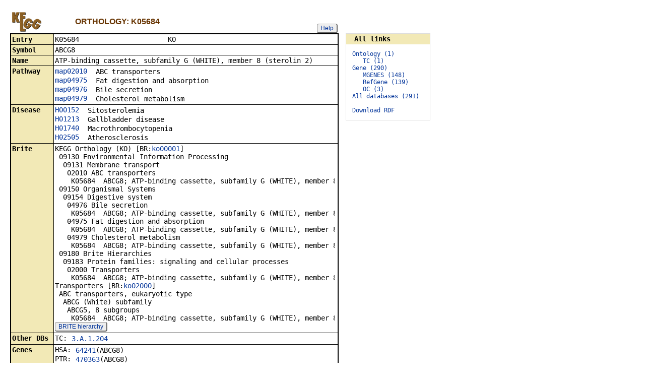

--- FILE ---
content_type: text/html; charset=utf-8
request_url: https://www.genome.jp/dbget-bin/www_bget?K05684
body_size: 144557
content:
<!doctype html>
<html><head>
<title>KEGG ORTHOLOGY: K05684</title>
<link type="text/css" rel="stylesheet" href="/css/gn2.css?1769012445">
<link type="text/css" rel="stylesheet" href="/css/bget.css?1769012445">
<meta name="viewport" content="width=device-width, initial-scale=1.0">
<link type="text/css" rel="stylesheet" href="/css/bgetm.css?1769012445" media="only screen and (max-width: 768px)">
<style>.kcfd{display:none;}</style>
<script>
<!--
var getElementsByClassName = document.getElementsByClassName ?
  function (cl){
    return document.getElementsByClassName(cl);
  } :
  function (cl){
    var elms = [];
    var objs = document.getElementsByTagName('*');
    for(var i=0;i<objs.length;i++){
      var obj = objs[i];
      if(obj.className == cl){
        elms.push(obj);
      }
    }
    return elms;
  };
function toggleField(clk,cl,show,hide){
  var objs = getElementsByClassName(cl);
  for(var i=0;i<objs.length;i++){
    var obj = objs[i];
    if(!obj.style.display||obj.style.display == 'none'){
      obj.style.display = 'block';
      clk.innerHTML = '&nbsp;&laquo; '+hide;
    }
    else{
      obj.style.display = 'none';
      clk.innerHTML = '&nbsp;&raquo; '+show;
    }
  }
}
function toggleData(bobj,e){
  var id = bobj.id.replace(/[^0-9]/g,'');
  var dt = document.getElementById('kcfd'+id);
  e.preventDefault();
  if(!dt.style.display||dt.style.display == 'none'){
    document.getElementById('kcfb'+id).innerHTML = 'Hide';
    dt.style.display = 'block';
  }
  else{
    document.getElementById('kcfb'+id).innerHTML = 'Show';
    dt.style.display = 'none';
  }
}
function btn(bobj,img) {
  bobj.src = "/Fig/bget/button_" + img + ".gif";
}
function btn_e(e) {
  e = e || event;
  var obj = e.target;
  var img = e.target.src;
  var img_base = img.replace(/\\/g,'/').replace(/(b|bd|bh)\.gif$/,'');
  if(e.type == 'mousedown'||e.type == 'touchstart'){
    obj.src = img_base +'bd.gif';
  }
  else if(e.type == 'mouseover'){
    obj.src = img_base +'bh.gif';
  }
  else if(e.type == 'mouseup'||e.type == 'touchend'){
    obj.src = img_base +'b.gif';
  }
  else if(e.type == 'mouseout'){
    obj.src = img_base +'b.gif';
  }
}
function init(){
  for(var i=1;i<=1;i++){
    if(document.getElementById('kcfb'+i)){
      document.getElementById('kcfb'+i).onclick = function(e){toggleData(this,e);};
    }
  }
}
function Link_XtrctSeq2(form) {
    var dna_from;
    var dna_to;
    var dna_len;
    var plus_up   = Number(form.XtrctSeq_UP.value) ;
    var plus_down = Number(form.XtrctSeq_DOWN.value);
    var vector    = Number(form.VECTOR.value);
    var org       = form.ORG.value;
    var chr       = form.CHR.value;
    var kid       = form.KEGGID.value;
    var url;

    if (plus_up == 0 && plus_down == 0) {
      url = "/entry/-f+-n+n+" + kid;
    }
    else {
  if (vector == 1) {
      dna_from  = Number(form.FROM.value)  - plus_up;
      dna_to    = Number(form.TO.value) + plus_down;
  } else {
      dna_from  = Number(form.FROM.value)  - plus_down;
      dna_to    = Number(form.TO.value) + plus_up;
  }

  url = "/dbget-bin/cut_sequence_genes.pl?FROM=" + dna_from + "&TO=" + dna_to +"&VECTOR=" + vector + "&ORG=" + org;
  if (chr) url += "&CHR=" + chr;
    }
    //window.open( url, "_self" );
    location.href = url;
}
function go_taxonomy(form,params){
  for(var key in params){
    if(form[key]){
      form.setAttribute(key,params[key]);
    }
    else{
      var obj = document.createElement('input');
      obj.setAttribute('type','hidden');
      obj.setAttribute('name',key);
      obj.setAttribute('value',params[key]);
      form.appendChild(obj);
    }
  }
  form.submit();
}
window.onload=function(){window.focus();init();};
//--->
</script>

</head>
<body>
<div>

<table border=0 cellpadding=0 cellspacing=0><tr><td>
<table border=0 cellpadding=0 cellspacing=0 width="650"><tr><td width=70><a href="/kegg/kegg2.html"><img align="middle" alt="KEGG" border=0 src="/Fig/bget/kegg4.gif"></a></td><td>&nbsp;&nbsp;&nbsp;</td><td><a name="orthology:K05684"></a><font class="title4">ORTHOLOGY: K05684</font></td><td class="tar vbot"><button class="btn" onclick="javascript:void(window.open(&#39;/kegg/document/help_bget_ko.html&#39;,&#39;KEGG_Help&#39;,&#39;toolbar=no,location=no,directories=no,width=720,height=640,resizable=yes,scrollbars=yes&#39;));return false;">Help</button></td></tr></table><form method="post" action="/kegg-bin/search_htext" enctype="application/x-www-form-urlencoded" id="form1" name="form1"></form><table class="w1" width="650">
<tr>
<td class="fr4 w1">
<table width="650" class="w2">

<tr><th class="th40 deft tal vmid"><span class="nowrap">Entry</span></th>
<td class="td40 defd"><table class="w1" width="100%"><tr><td class="tal pd0"><code><span class="nowrap">K05684&nbsp;&nbsp;&nbsp;&nbsp;&nbsp;&nbsp;&nbsp;&nbsp;&nbsp;&nbsp;&nbsp;&nbsp;&nbsp;&nbsp;&nbsp;&nbsp;&nbsp;&nbsp;&nbsp;&nbsp;&nbsp;&nbsp;KO&nbsp;&nbsp;&nbsp;&nbsp;&nbsp;&nbsp;&nbsp;&nbsp;&nbsp;&nbsp;&nbsp;&nbsp;&nbsp;&nbsp;&nbsp;&nbsp;&nbsp;&nbsp;&nbsp;&nbsp;&nbsp;&nbsp;&nbsp;&nbsp;&nbsp;&nbsp;&nbsp;&nbsp;&nbsp;&nbsp;&nbsp;&nbsp;&nbsp;&nbsp;&nbsp;&nbsp;&nbsp;<br>
</span></code></td></tr></table></td></tr>


<tr><th class="th41 deft tal vtop"><span class="nowrap">Symbol</span></th>
<td class="td41 defd"><div class="cel">ABCG8<br>
</div></td></tr>


<tr><th class="th40 deft tal vtop"><span class="nowrap">Name</span></th>
<td class="td40 defd"><div class="cel"><div class="cel">ATP-binding cassette, subfamily G (WHITE), member 8 (sterolin 2)<br>
</div></div></td></tr>


<tr><th class="th41 deft tal vtop"><span class="nowrap">Pathway</span></th>
<td class="td41 defd"><table class="w1"><tr><td class="vtop pd0"><span class="nowrap"><a href="/pathway/map02010+K05684">map02010</a>&nbsp;&nbsp;</span></td><td>ABC transporters</td></tr></table><table class="w1"><tr><td class="vtop pd0"><span class="nowrap"><a href="/pathway/map04975+K05684">map04975</a>&nbsp;&nbsp;</span></td><td>Fat digestion and absorption</td></tr></table><table class="w1"><tr><td class="vtop pd0"><span class="nowrap"><a href="/pathway/map04976+K05684">map04976</a>&nbsp;&nbsp;</span></td><td>Bile secretion</td></tr></table><table class="w1"><tr><td class="vtop pd0"><span class="nowrap"><a href="/pathway/map04979+K05684">map04979</a>&nbsp;&nbsp;</span></td><td>Cholesterol metabolism</td></tr></table></td></tr>


<tr><th class="th40 deft tal vtop"><span class="nowrap">Disease</span></th>
<td class="td40 defd"><div class="cel"><table class="w1"><tr><td class="vtop pd0"><span class="nowrap"><a href="/entry/H00152">H00152</a>&nbsp;&nbsp;</span></td><td>Sitosterolemia</td></tr></table><table class="w1"><tr><td class="vtop pd0"><span class="nowrap"><a href="/entry/H01213">H01213</a>&nbsp;&nbsp;</span></td><td>Gallbladder disease</td></tr></table><table class="w1"><tr><td class="vtop pd0"><span class="nowrap"><a href="/entry/H01740">H01740</a>&nbsp;&nbsp;</span></td><td>Macrothrombocytopenia</td></tr></table><table class="w1"><tr><td class="vtop pd0"><span class="nowrap"><a href="/entry/H02505">H02505</a>&nbsp;&nbsp;</span></td><td>Atherosclerosis</td></tr></table></div></td></tr>


<tr><th class="th41 deft tal vtop"><span class="nowrap">Brite</span></th>
<td class="td41 defd"><div class="cel"><span class="nowrap">KEGG Orthology (KO) [BR:<a href="/brite/ko00001+K05684">ko00001</a>]<br>
&nbsp;09130 Environmental Information Processing<br>
&nbsp;&nbsp;09131 Membrane transport<br>
&nbsp;&nbsp;&nbsp;02010 ABC transporters<br>
&nbsp;&nbsp;&nbsp;&nbsp;K05684&nbsp;&nbsp;ABCG8; ATP-binding cassette, subfamily G (WHITE), member 8 (sterolin 2)<br>
&nbsp;09150 Organismal Systems<br>
&nbsp;&nbsp;09154 Digestive system<br>
&nbsp;&nbsp;&nbsp;04976 Bile secretion<br>
&nbsp;&nbsp;&nbsp;&nbsp;K05684&nbsp;&nbsp;ABCG8; ATP-binding cassette, subfamily G (WHITE), member 8 (sterolin 2)<br>
&nbsp;&nbsp;&nbsp;04975 Fat digestion and absorption<br>
&nbsp;&nbsp;&nbsp;&nbsp;K05684&nbsp;&nbsp;ABCG8; ATP-binding cassette, subfamily G (WHITE), member 8 (sterolin 2)<br>
&nbsp;&nbsp;&nbsp;04979 Cholesterol metabolism<br>
&nbsp;&nbsp;&nbsp;&nbsp;K05684&nbsp;&nbsp;ABCG8; ATP-binding cassette, subfamily G (WHITE), member 8 (sterolin 2)<br>
&nbsp;09180 Brite Hierarchies<br>
&nbsp;&nbsp;09183 Protein families: signaling and cellular processes<br>
&nbsp;&nbsp;&nbsp;02000 Transporters<br>
&nbsp;&nbsp;&nbsp;&nbsp;K05684&nbsp;&nbsp;ABCG8; ATP-binding cassette, subfamily G (WHITE), member 8 (sterolin 2)<br>
Transporters [BR:<a href="/brite/ko02000+K05684">ko02000</a>]<br>
&nbsp;ABC transporters, eukaryotic type<br>
&nbsp;&nbsp;ABCG (White) subfamily<br>
&nbsp;&nbsp;&nbsp;ABCG5, 8 subgroups<br>
&nbsp;&nbsp;&nbsp;&nbsp;K05684&nbsp;&nbsp;ABCG8; ATP-binding cassette, subfamily G (WHITE), member 8 (sterolin 2)<br>
</span></div><button class="btn" onclick="location.href='/kegg-bin/search_brite?option=-a&amp;search_string=K05684';return false;">BRITE hierarchy</button></td></tr>


<tr><th class="th40 deft tal vtop"><span class="nowrap">Other DBs</span></th>
<td class="td40 defd"><table class="w1"><tr><td class="vtop pd0"><span class="nowrap">TC:&nbsp;</span></td><td><a href="http://www.tcdb.org/search/result.php?tc=3.A.1.204#3.A.1.204">3.A.1.204</a></td></tr></table></td></tr>


<tr><th class="th41 deft tal vtop"><span class="nowrap">Genes</span></th>
<td class="td41 defd"><style>.g1{display:none;}</style><table class="w1"><tr><td class="vtop pd0"><span class="nowrap">HSA:&nbsp;</span></td><td><a href="/entry/hsa:64241">64241</a>(ABCG8)</td></tr></table><table class="w1"><tr><td class="vtop pd0"><span class="nowrap">PTR:&nbsp;</span></td><td><a href="/entry/ptr:470363">470363</a>(ABCG8)</td></tr></table><table class="w1"><tr><td class="vtop pd0"><span class="nowrap">PPS:&nbsp;</span></td><td><a href="/entry/pps:100968285">100968285</a>(ABCG8)</td></tr></table><table class="w1"><tr><td class="vtop pd0"><span class="nowrap">GGO:&nbsp;</span></td><td><a href="/entry/ggo:101129108">101129108</a>(ABCG8)</td></tr></table><table class="w1"><tr><td class="vtop pd0"><span class="nowrap">PON:&nbsp;</span></td><td><a href="/entry/pon:100445033">100445033</a>(ABCG8)</td></tr></table><table class="w1"><tr><td class="vtop pd0"><span class="nowrap">PPYG:&nbsp;</span></td><td><a href="/entry/ppyg:129030337">129030337</a>(ABCG8)</td></tr></table><table class="w1"><tr><td class="vtop pd0"><span class="nowrap">NLE:&nbsp;</span></td><td><a href="/entry/nle:100601594">100601594</a>(ABCG8)</td></tr></table><table class="w1"><tr><td class="vtop pd0"><span class="nowrap">HMH:&nbsp;</span></td><td><a href="/entry/hmh:116484267">116484267</a>(ABCG8)</td></tr></table><table class="w1"><tr><td class="vtop pd0"><span class="nowrap">SSYN:&nbsp;</span></td><td><a href="/entry/ssyn:129462906">129462906</a>(ABCG8)</td></tr></table><table class="w1"><tr><td class="vtop pd0"><span class="nowrap">MCC:&nbsp;</span></td><td><a href="/entry/mcc:713676">713676</a>(ABCG8)</td></tr></table><div class="g1"><table class="w1"><tr><td class="vtop pd0"><span class="nowrap">MCF:&nbsp;</span></td><td><a href="/entry/mcf:102142368">102142368</a>(ABCG8)</td></tr></table></div><div class="g1"><table class="w1"><tr><td class="vtop pd0"><span class="nowrap">MTHB:&nbsp;</span></td><td><a href="/entry/mthb:126933361">126933361</a></td></tr></table></div><div class="g1"><table class="w1"><tr><td class="vtop pd0"><span class="nowrap">MNI:&nbsp;</span></td><td><a href="/entry/mni:105464936">105464936</a>(ABCG8)</td></tr></table></div><div class="g1"><table class="w1"><tr><td class="vtop pd0"><span class="nowrap">CSAB:&nbsp;</span></td><td><a href="/entry/csab:103220381">103220381</a>(ABCG8)</td></tr></table></div><div class="g1"><table class="w1"><tr><td class="vtop pd0"><span class="nowrap">CATY:&nbsp;</span></td><td><a href="/entry/caty:105590576">105590576</a> <a href="/entry/caty:105597078">105597078</a>(ABCG8)</td></tr></table></div><div class="g1"><table class="w1"><tr><td class="vtop pd0"><span class="nowrap">PANU:&nbsp;</span></td><td><a href="/entry/panu:101011017">101011017</a>(ABCG8)</td></tr></table></div><div class="g1"><table class="w1"><tr><td class="vtop pd0"><span class="nowrap">TGE:&nbsp;</span></td><td><a href="/entry/tge:112604944">112604944</a>(ABCG8)</td></tr></table></div><div class="g1"><table class="w1"><tr><td class="vtop pd0"><span class="nowrap">MLEU:&nbsp;</span></td><td><a href="/entry/mleu:105538356">105538356</a>(ABCG8)</td></tr></table></div><div class="g1"><table class="w1"><tr><td class="vtop pd0"><span class="nowrap">RRO:&nbsp;</span></td><td><a href="/entry/rro:104677525">104677525</a>(ABCG8)</td></tr></table></div><div class="g1"><table class="w1"><tr><td class="vtop pd0"><span class="nowrap">RBB:&nbsp;</span></td><td><a href="/entry/rbb:108522512">108522512</a>(ABCG8)</td></tr></table></div><div class="g1"><table class="w1"><tr><td class="vtop pd0"><span class="nowrap">TFN:&nbsp;</span></td><td><a href="/entry/tfn:117062385">117062385</a>(ABCG8)</td></tr></table></div><div class="g1"><table class="w1"><tr><td class="vtop pd0"><span class="nowrap">PTEH:&nbsp;</span></td><td><a href="/entry/pteh:111528870">111528870</a>(ABCG8)</td></tr></table></div><div class="g1"><table class="w1"><tr><td class="vtop pd0"><span class="nowrap">CANG:&nbsp;</span></td><td><a href="/entry/cang:105507525">105507525</a>(ABCG8)</td></tr></table></div><div class="g1"><table class="w1"><tr><td class="vtop pd0"><span class="nowrap">CJC:&nbsp;</span></td><td><a href="/entry/cjc:100402530">100402530</a>(ABCG8)</td></tr></table></div><div class="g1"><table class="w1"><tr><td class="vtop pd0"><span class="nowrap">SBQ:&nbsp;</span></td><td><a href="/entry/sbq:101031766">101031766</a>(ABCG8)</td></tr></table></div><div class="g1"><table class="w1"><tr><td class="vtop pd0"><span class="nowrap">CIMI:&nbsp;</span></td><td><a href="/entry/cimi:108315493">108315493</a>(ABCG8)</td></tr></table></div><div class="g1"><table class="w1"><tr><td class="vtop pd0"><span class="nowrap">ANAN:&nbsp;</span></td><td><a href="/entry/anan:105716102">105716102</a>(ABCG8)</td></tr></table></div><div class="g1"><table class="w1"><tr><td class="vtop pd0"><span class="nowrap">CSYR:&nbsp;</span></td><td><a href="/entry/csyr:103260470">103260470</a>(ABCG8)</td></tr></table></div><div class="g1"><table class="w1"><tr><td class="vtop pd0"><span class="nowrap">MMUR:&nbsp;</span></td><td><a href="/entry/mmur:105866808">105866808</a>(ABCG8)</td></tr></table></div><div class="g1"><table class="w1"><tr><td class="vtop pd0"><span class="nowrap">LCAT:&nbsp;</span></td><td><a href="/entry/lcat:123636861">123636861</a>(ABCG8)</td></tr></table></div><div class="g1"><table class="w1"><tr><td class="vtop pd0"><span class="nowrap">ERUF:&nbsp;</span></td><td><a href="/entry/eruf:138399414">138399414</a>(ABCG8)</td></tr></table></div><div class="g1"><table class="w1"><tr><td class="vtop pd0"><span class="nowrap">PCOQ:&nbsp;</span></td><td><a href="/entry/pcoq:105818010">105818010</a>(ABCG8)</td></tr></table></div><div class="g1"><table class="w1"><tr><td class="vtop pd0"><span class="nowrap">OGA:&nbsp;</span></td><td><a href="/entry/oga:100953238">100953238</a>(ABCG8)</td></tr></table></div><div class="g1"><table class="w1"><tr><td class="vtop pd0"><span class="nowrap">MMU:&nbsp;</span></td><td><a href="/entry/mmu:67470">67470</a>(Abcg8)</td></tr></table></div><div class="g1"><table class="w1"><tr><td class="vtop pd0"><span class="nowrap">MCAL:&nbsp;</span></td><td><a href="/entry/mcal:110283681">110283681</a>(Abcg8)</td></tr></table></div><div class="g1"><table class="w1"><tr><td class="vtop pd0"><span class="nowrap">MPAH:&nbsp;</span></td><td><a href="/entry/mpah:110335675">110335675</a>(Abcg8)</td></tr></table></div><div class="g1"><table class="w1"><tr><td class="vtop pd0"><span class="nowrap">RNO:&nbsp;</span></td><td><a href="/entry/rno:155192">155192</a>(Abcg8)</td></tr></table></div><div class="g1"><table class="w1"><tr><td class="vtop pd0"><span class="nowrap">MCOC:&nbsp;</span></td><td><a href="/entry/mcoc:116079695">116079695</a>(Abcg8)</td></tr></table></div><div class="g1"><table class="w1"><tr><td class="vtop pd0"><span class="nowrap">ANU:&nbsp;</span></td><td><a href="/entry/anu:117717154">117717154</a>(Abcg8)</td></tr></table></div><div class="g1"><table class="w1"><tr><td class="vtop pd0"><span class="nowrap">ASYL:&nbsp;</span></td><td><a href="/entry/asyl:127686759">127686759</a>(Abcg8)</td></tr></table></div><div class="g1"><table class="w1"><tr><td class="vtop pd0"><span class="nowrap">MUN:&nbsp;</span></td><td><a href="/entry/mun:110558061">110558061</a>(Abcg8)</td></tr></table></div><div class="g1"><table class="w1"><tr><td class="vtop pd0"><span class="nowrap">CGE:&nbsp;</span></td><td><a href="/entry/cge:100765601">100765601</a>(Abcg8)</td></tr></table></div><div class="g1"><table class="w1"><tr><td class="vtop pd0"><span class="nowrap">MAUA:&nbsp;</span></td><td><a href="/entry/maua:101838417">101838417</a>(Abcg8)</td></tr></table></div><div class="g1"><table class="w1"><tr><td class="vtop pd0"><span class="nowrap">PROB:&nbsp;</span></td><td><a href="/entry/prob:127214904">127214904</a>(Abcg8)</td></tr></table></div><div class="g1"><table class="w1"><tr><td class="vtop pd0"><span class="nowrap">PLEU:&nbsp;</span></td><td><a href="/entry/pleu:114709600">114709600</a>(Abcg8)</td></tr></table></div><div class="g1"><table class="w1"><tr><td class="vtop pd0"><span class="nowrap">PMAV:&nbsp;</span></td><td><a href="/entry/pmav:102903332">102903332</a>(Abcg8)</td></tr></table></div><div class="g1"><table class="w1"><tr><td class="vtop pd0"><span class="nowrap">MORG:&nbsp;</span></td><td><a href="/entry/morg:121432959">121432959</a>(Abcg8)</td></tr></table></div><div class="g1"><table class="w1"><tr><td class="vtop pd0"><span class="nowrap">MFOT:&nbsp;</span></td><td><a href="/entry/mfot:126504079">126504079</a></td></tr></table></div><div class="g1"><table class="w1"><tr><td class="vtop pd0"><span class="nowrap">AAMP:&nbsp;</span></td><td><a href="/entry/aamp:119808011">119808011</a>(Abcg8)</td></tr></table></div><div class="g1"><table class="w1"><tr><td class="vtop pd0"><span class="nowrap">CNL:&nbsp;</span></td><td><a href="/entry/cnl:130883863">130883863</a>(Abcg8)</td></tr></table></div><div class="g1"><table class="w1"><tr><td class="vtop pd0"><span class="nowrap">NGI:&nbsp;</span></td><td><a href="/entry/ngi:103725768">103725768</a>(Abcg8)</td></tr></table></div><div class="g1"><table class="w1"><tr><td class="vtop pd0"><span class="nowrap">HGL:&nbsp;</span></td><td><a href="/entry/hgl:101723060">101723060</a>(Abcg8)</td></tr></table></div><div class="g1"><table class="w1"><tr><td class="vtop pd0"><span class="nowrap">CPOC:&nbsp;</span></td><td><a href="/entry/cpoc:100725586">100725586</a>(Abcg8)</td></tr></table></div><div class="g1"><table class="w1"><tr><td class="vtop pd0"><span class="nowrap">CCAN:&nbsp;</span></td><td><a href="/entry/ccan:109700491">109700491</a>(Abcg8)</td></tr></table></div><div class="g1"><table class="w1"><tr><td class="vtop pd0"><span class="nowrap">DORD:&nbsp;</span></td><td><a href="/entry/dord:105986835">105986835</a>(Abcg8)</td></tr></table></div><div class="g1"><table class="w1"><tr><td class="vtop pd0"><span class="nowrap">DSP:&nbsp;</span></td><td><a href="/entry/dsp:122104567">122104567</a>(Abcg8)</td></tr></table></div><div class="g1"><table class="w1"><tr><td class="vtop pd0"><span class="nowrap">DMER:&nbsp;</span></td><td><a href="/entry/dmer:138829239">138829239</a>(Abcg8)</td></tr></table></div><div class="g1"><table class="w1"><tr><td class="vtop pd0"><span class="nowrap">PLOP:&nbsp;</span></td><td><a href="/entry/plop:125356499">125356499</a>(Abcg8)</td></tr></table></div><div class="g1"><table class="w1"><tr><td class="vtop pd0"><span class="nowrap">NCAR:&nbsp;</span></td><td><a href="/entry/ncar:124963655">124963655</a></td></tr></table></div><div class="g1"><table class="w1"><tr><td class="vtop pd0"><span class="nowrap">MMMA:&nbsp;</span></td><td><a href="/entry/mmma:107137321">107137321</a>(Abcg8)</td></tr></table></div><div class="g1"><table class="w1"><tr><td class="vtop pd0"><span class="nowrap">ITI:&nbsp;</span></td><td><a href="/entry/iti:101955485">101955485</a>(Abcg8)</td></tr></table></div><div class="g1"><table class="w1"><tr><td class="vtop pd0"><span class="nowrap">OCU:&nbsp;</span></td><td><a href="/entry/ocu:100350554">100350554</a></td></tr></table></div><div class="g1"><table class="w1"><tr><td class="vtop pd0"><span class="nowrap">OPI:&nbsp;</span></td><td><a href="/entry/opi:101517555">101517555</a>(ABCG8)</td></tr></table></div><div class="g1"><table class="w1"><tr><td class="vtop pd0"><span class="nowrap">OCZ:&nbsp;</span></td><td><a href="/entry/ocz:121165304">121165304</a>(ABCG8)</td></tr></table></div><div class="g1"><table class="w1"><tr><td class="vtop pd0"><span class="nowrap">TUP:&nbsp;</span></td><td><a href="/entry/tup:102471620">102471620</a>(ABCG8)</td></tr></table></div><div class="g1"><table class="w1"><tr><td class="vtop pd0"><span class="nowrap">GVR:&nbsp;</span></td><td><a href="/entry/gvr:103607626">103607626</a>(ABCG8)</td></tr></table></div><div class="g1"><table class="w1"><tr><td class="vtop pd0"><span class="nowrap">CFA:&nbsp;</span></td><td><a href="/entry/cfa:474571">474571</a>(ABCG8)</td></tr></table></div><div class="g1"><table class="w1"><tr><td class="vtop pd0"><span class="nowrap">CLUD:&nbsp;</span></td><td><a href="/entry/clud:112671228">112671228</a>(ABCG8)</td></tr></table></div><div class="g1"><table class="w1"><tr><td class="vtop pd0"><span class="nowrap">VVP:&nbsp;</span></td><td><a href="/entry/vvp:112915330">112915330</a>(ABCG8)</td></tr></table></div><div class="g1"><table class="w1"><tr><td class="vtop pd0"><span class="nowrap">VLG:&nbsp;</span></td><td><a href="/entry/vlg:121490779">121490779</a>(ABCG8)</td></tr></table></div><div class="g1"><table class="w1"><tr><td class="vtop pd0"><span class="nowrap">NPO:&nbsp;</span></td><td><a href="/entry/npo:129511284">129511284</a>(ABCG8)</td></tr></table></div><div class="g1"><table class="w1"><tr><td class="vtop pd0"><span class="nowrap">AML:&nbsp;</span></td><td><a href="/entry/aml:100466630">100466630</a>(ABCG8)</td></tr></table></div><div class="g1"><table class="w1"><tr><td class="vtop pd0"><span class="nowrap">UMR:&nbsp;</span></td><td><a href="/entry/umr:103671214">103671214</a>(ABCG8)</td></tr></table></div><div class="g1"><table class="w1"><tr><td class="vtop pd0"><span class="nowrap">UAH:&nbsp;</span></td><td><a href="/entry/uah:113246320">113246320</a>(ABCG8)</td></tr></table></div><div class="g1"><table class="w1"><tr><td class="vtop pd0"><span class="nowrap">UAR:&nbsp;</span></td><td><a href="/entry/uar:123776051">123776051</a>(ABCG8)</td></tr></table></div><div class="g1"><table class="w1"><tr><td class="vtop pd0"><span class="nowrap">ELK:&nbsp;</span></td><td><a href="/entry/elk:111155907">111155907</a></td></tr></table></div><div class="g1"><table class="w1"><tr><td class="vtop pd0"><span class="nowrap">LLV:&nbsp;</span></td><td><a href="/entry/llv:125108733">125108733</a></td></tr></table></div><div class="g1"><table class="w1"><tr><td class="vtop pd0"><span class="nowrap">MPUF:&nbsp;</span></td><td><a href="/entry/mpuf:101671730">101671730</a>(ABCG8)</td></tr></table></div><div class="g1"><table class="w1"><tr><td class="vtop pd0"><span class="nowrap">MNP:&nbsp;</span></td><td><a href="/entry/mnp:132021600">132021600</a>(ABCG8)</td></tr></table></div><div class="g1"><table class="w1"><tr><td class="vtop pd0"><span class="nowrap">MLK:&nbsp;</span></td><td><a href="/entry/mlk:131808532">131808532</a>(ABCG8)</td></tr></table></div><div class="g1"><table class="w1"><tr><td class="vtop pd0"><span class="nowrap">NVS:&nbsp;</span></td><td><a href="/entry/nvs:122915662">122915662</a>(ABCG8)</td></tr></table></div><div class="g1"><table class="w1"><tr><td class="vtop pd0"><span class="nowrap">ORO:&nbsp;</span></td><td><a href="/entry/oro:101383671">101383671</a>(ABCG8)</td></tr></table></div><div class="g1"><table class="w1"><tr><td class="vtop pd0"><span class="nowrap">EJU:&nbsp;</span></td><td><a href="/entry/eju:114209833">114209833</a>(ABCG8)</td></tr></table></div><div class="g1"><table class="w1"><tr><td class="vtop pd0"><span class="nowrap">ZCA:&nbsp;</span></td><td><a href="/entry/zca:113937720">113937720</a>(ABCG8)</td></tr></table></div><div class="g1"><table class="w1"><tr><td class="vtop pd0"><span class="nowrap">MLX:&nbsp;</span></td><td><a href="/entry/mlx:118007574">118007574</a>(ABCG8)</td></tr></table></div><div class="g1"><table class="w1"><tr><td class="vtop pd0"><span class="nowrap">MANO:&nbsp;</span></td><td><a href="/entry/mano:123852032">123852032</a>(ABCG8)</td></tr></table></div><div class="g1"><table class="w1"><tr><td class="vtop pd0"><span class="nowrap">NSU:&nbsp;</span></td><td><a href="/entry/nsu:110590425">110590425</a>(ABCG8)</td></tr></table></div><div class="g1"><table class="w1"><tr><td class="vtop pd0"><span class="nowrap">LWW:&nbsp;</span></td><td><a href="/entry/lww:102742441">102742441</a>(ABCG8)</td></tr></table></div><div class="g1"><table class="w1"><tr><td class="vtop pd0"><span class="nowrap">FCA:&nbsp;</span></td><td><a href="/entry/fca:101099288">101099288</a>(ABCG8)</td></tr></table></div><div class="g1"><table class="w1"><tr><td class="vtop pd0"><span class="nowrap">PYU:&nbsp;</span></td><td><a href="/entry/pyu:121016362">121016362</a>(ABCG8)</td></tr></table></div><div class="g1"><table class="w1"><tr><td class="vtop pd0"><span class="nowrap">PCOO:&nbsp;</span></td><td><a href="/entry/pcoo:112868956">112868956</a>(ABCG8)</td></tr></table></div><div class="g1"><table class="w1"><tr><td class="vtop pd0"><span class="nowrap">PBG:&nbsp;</span></td><td><a href="/entry/pbg:122496781">122496781</a>(ABCG8)</td></tr></table></div><div class="g1"><table class="w1"><tr><td class="vtop pd0"><span class="nowrap">PVIV:&nbsp;</span></td><td><a href="/entry/pviv:125162925">125162925</a>(ABCG8)</td></tr></table></div><div class="g1"><table class="w1"><tr><td class="vtop pd0"><span class="nowrap">LRUF:&nbsp;</span></td><td><a href="/entry/lruf:124504254">124504254</a></td></tr></table></div><div class="g1"><table class="w1"><tr><td class="vtop pd0"><span class="nowrap">LGF:&nbsp;</span></td><td><a href="/entry/lgf:123580715">123580715</a>(ABCG8)</td></tr></table></div><div class="g1"><table class="w1"><tr><td class="vtop pd0"><span class="nowrap">AJU:&nbsp;</span></td><td><a href="/entry/aju:106976965">106976965</a></td></tr></table></div><div class="g1"><table class="w1"><tr><td class="vtop pd0"><span class="nowrap">PTG:&nbsp;</span></td><td><a href="/entry/ptg:102952620">102952620</a>(ABCG8)</td></tr></table></div><div class="g1"><table class="w1"><tr><td class="vtop pd0"><span class="nowrap">PPAD:&nbsp;</span></td><td><a href="/entry/ppad:109276477">109276477</a>(ABCG8)</td></tr></table></div><div class="g1"><table class="w1"><tr><td class="vtop pd0"><span class="nowrap">PUC:&nbsp;</span></td><td><a href="/entry/puc:125936221">125936221</a></td></tr></table></div><div class="g1"><table class="w1"><tr><td class="vtop pd0"><span class="nowrap">PLEZ:&nbsp;</span></td><td><a href="/entry/plez:122215993">122215993</a>(ABCG8)</td></tr></table></div><div class="g1"><table class="w1"><tr><td class="vtop pd0"><span class="nowrap">HHV:&nbsp;</span></td><td><a href="/entry/hhv:120232025">120232025</a>(ABCG8)</td></tr></table></div><div class="g1"><table class="w1"><tr><td class="vtop pd0"><span class="nowrap">CCRU:&nbsp;</span></td><td><a href="/entry/ccru:144219238">144219238</a>(ABCG8)</td></tr></table></div><div class="g1"><table class="w1"><tr><td class="vtop pd0"><span class="nowrap">BTA:&nbsp;</span></td><td><a href="/entry/bta:508829">508829</a>(ABCG8)</td></tr></table></div><div class="g1"><table class="w1"><tr><td class="vtop pd0"><span class="nowrap">BOM:&nbsp;</span></td><td><a href="/entry/bom:102286592">102286592</a>(ABCG8)</td></tr></table></div><div class="g1"><table class="w1"><tr><td class="vtop pd0"><span class="nowrap">BIU:&nbsp;</span></td><td><a href="/entry/biu:109566029">109566029</a>(ABCG8)</td></tr></table></div><div class="g1"><table class="w1"><tr><td class="vtop pd0"><span class="nowrap">BBUB:&nbsp;</span></td><td><a href="/entry/bbub:102409829">102409829</a>(ABCG8)</td></tr></table></div><div class="g1"><table class="w1"><tr><td class="vtop pd0"><span class="nowrap">BKE:&nbsp;</span></td><td><a href="/entry/bke:129622990">129622990</a>(ABCG8)</td></tr></table></div><div class="g1"><table class="w1"><tr><td class="vtop pd0"><span class="nowrap">BBIS:&nbsp;</span></td><td><a href="/entry/bbis:104990300">104990300</a>(ABCG8)</td></tr></table></div><div class="g1"><table class="w1"><tr><td class="vtop pd0"><span class="nowrap">CHX:&nbsp;</span></td><td><a href="/entry/chx:102189408">102189408</a>(ABCG8)</td></tr></table></div><div class="g1"><table class="w1"><tr><td class="vtop pd0"><span class="nowrap">OAS:&nbsp;</span></td><td><a href="/entry/oas:101113666">101113666</a>(ABCG8)</td></tr></table></div><div class="g1"><table class="w1"><tr><td class="vtop pd0"><span class="nowrap">BTAX:&nbsp;</span></td><td><a href="/entry/btax:128056711">128056711</a>(ABCG8)</td></tr></table></div><div class="g1"><table class="w1"><tr><td class="vtop pd0"><span class="nowrap">CSUM:&nbsp;</span></td><td><a href="/entry/csum:138077767">138077767</a>(ABCG8)</td></tr></table></div><div class="g1"><table class="w1"><tr><td class="vtop pd0"><span class="nowrap">ODA:&nbsp;</span></td><td><a href="/entry/oda:120851715">120851715</a>(ABCG8)</td></tr></table></div><div class="g1"><table class="w1"><tr><td class="vtop pd0"><span class="nowrap">CCAD:&nbsp;</span></td><td><a href="/entry/ccad:122441624">122441624</a>(ABCG8)</td></tr></table></div><div class="g1"><table class="w1"><tr><td class="vtop pd0"><span class="nowrap">MREE:&nbsp;</span></td><td><a href="/entry/mree:136164011">136164011</a>(ABCG8)</td></tr></table></div><div class="g1"><table class="w1"><tr><td class="vtop pd0"><span class="nowrap">OVR:&nbsp;</span></td><td><a href="/entry/ovr:110127724">110127724</a>(ABCG8)</td></tr></table></div><div class="g1"><table class="w1"><tr><td class="vtop pd0"><span class="nowrap">MBEZ:&nbsp;</span></td><td><a href="/entry/mbez:129538999">129538999</a>(ABCG8)</td></tr></table></div><div class="g1"><table class="w1"><tr><td class="vtop pd0"><span class="nowrap">SSC:&nbsp;</span></td><td><a href="/entry/ssc:100048963">100048963</a>(ABCG8)</td></tr></table></div><div class="g1"><table class="w1"><tr><td class="vtop pd0"><span class="nowrap">CFR:&nbsp;</span></td><td><a href="/entry/cfr:102504262">102504262</a>(ABCG8)</td></tr></table></div><div class="g1"><table class="w1"><tr><td class="vtop pd0"><span class="nowrap">CBAI:&nbsp;</span></td><td><a href="/entry/cbai:105079013">105079013</a>(ABCG8)</td></tr></table></div><div class="g1"><table class="w1"><tr><td class="vtop pd0"><span class="nowrap">CDK:&nbsp;</span></td><td><a href="/entry/cdk:105103556">105103556</a>(ABCG8)</td></tr></table></div><div class="g1"><table class="w1"><tr><td class="vtop pd0"><span class="nowrap">VPC:&nbsp;</span></td><td><a href="/entry/vpc:102537411">102537411</a>(ABCG8)</td></tr></table></div><div class="g1"><table class="w1"><tr><td class="vtop pd0"><span class="nowrap">BACU:&nbsp;</span></td><td><a href="/entry/bacu:103011013">103011013</a>(ABCG8)</td></tr></table></div><div class="g1"><table class="w1"><tr><td class="vtop pd0"><span class="nowrap">BMUS:&nbsp;</span></td><td><a href="/entry/bmus:118905724">118905724</a>(ABCG8)</td></tr></table></div><div class="g1"><table class="w1"><tr><td class="vtop pd0"><span class="nowrap">LVE:&nbsp;</span></td><td><a href="/entry/lve:103081330">103081330</a>(ABCG8)</td></tr></table></div><div class="g1"><table class="w1"><tr><td class="vtop pd0"><span class="nowrap">OOR:&nbsp;</span></td><td><a href="/entry/oor:101279618">101279618</a>(ABCG8)</td></tr></table></div><div class="g1"><table class="w1"><tr><td class="vtop pd0"><span class="nowrap">LALB:&nbsp;</span></td><td><a href="/entry/lalb:132531564">132531564</a>(ABCG8)</td></tr></table></div><div class="g1"><table class="w1"><tr><td class="vtop pd0"><span class="nowrap">GMF:&nbsp;</span></td><td><a href="/entry/gmf:115853992">115853992</a>(ABCG8)</td></tr></table></div><div class="g1"><table class="w1"><tr><td class="vtop pd0"><span class="nowrap">DDP:&nbsp;</span></td><td><a href="/entry/ddp:132434941">132434941</a>(ABCG8)</td></tr></table></div><div class="g1"><table class="w1"><tr><td class="vtop pd0"><span class="nowrap">DLE:&nbsp;</span></td><td><a href="/entry/dle:111174723">111174723</a>(ABCG8)</td></tr></table></div><div class="g1"><table class="w1"><tr><td class="vtop pd0"><span class="nowrap">PCAD:&nbsp;</span></td><td><a href="/entry/pcad:102982902">102982902</a>(ABCG8)</td></tr></table></div><div class="g1"><table class="w1"><tr><td class="vtop pd0"><span class="nowrap">PSIU:&nbsp;</span></td><td><a href="/entry/psiu:116764463">116764463</a>(ABCG8)</td></tr></table></div><div class="g1"><table class="w1"><tr><td class="vtop pd0"><span class="nowrap">PPHC:&nbsp;</span></td><td><a href="/entry/pphc:136133794">136133794</a>(ABCG8)</td></tr></table></div><div class="g1"><table class="w1"><tr><td class="vtop pd0"><span class="nowrap">NASI:&nbsp;</span></td><td><a href="/entry/nasi:112405224">112405224</a>(ABCG8)</td></tr></table></div><div class="g1"><table class="w1"><tr><td class="vtop pd0"><span class="nowrap">ECB:&nbsp;</span></td><td><a href="/entry/ecb:100069071">100069071</a>(ABCG8)</td></tr></table></div><div class="g1"><table class="w1"><tr><td class="vtop pd0"><span class="nowrap">EPZ:&nbsp;</span></td><td><a href="/entry/epz:103547785">103547785</a>(ABCG8)</td></tr></table></div><div class="g1"><table class="w1"><tr><td class="vtop pd0"><span class="nowrap">EAI:&nbsp;</span></td><td><a href="/entry/eai:106826307">106826307</a>(ABCG8)</td></tr></table></div><div class="g1"><table class="w1"><tr><td class="vtop pd0"><span class="nowrap">MYB:&nbsp;</span></td><td><a href="/entry/myb:102259291">102259291</a>(ABCG8)</td></tr></table></div><div class="g1"><table class="w1"><tr><td class="vtop pd0"><span class="nowrap">MYD:&nbsp;</span></td><td><a href="/entry/myd:102763481">102763481</a>(ABCG8)</td></tr></table></div><div class="g1"><table class="w1"><tr><td class="vtop pd0"><span class="nowrap">MMYO:&nbsp;</span></td><td><a href="/entry/mmyo:118669051">118669051</a>(ABCG8)</td></tr></table></div><div class="g1"><table class="w1"><tr><td class="vtop pd0"><span class="nowrap">MLF:&nbsp;</span></td><td><a href="/entry/mlf:102440954">102440954</a>(ABCG8)</td></tr></table></div><div class="g1"><table class="w1"><tr><td class="vtop pd0"><span class="nowrap">MDT:&nbsp;</span></td><td><a href="/entry/mdt:132213415">132213415</a>(ABCG8)</td></tr></table></div><div class="g1"><table class="w1"><tr><td class="vtop pd0"><span class="nowrap">MYUM:&nbsp;</span></td><td><a href="/entry/myum:139019857">139019857</a>(ABCG8)</td></tr></table></div><div class="g1"><table class="w1"><tr><td class="vtop pd0"><span class="nowrap">PKL:&nbsp;</span></td><td><a href="/entry/pkl:118717293">118717293</a>(ABCG8)</td></tr></table></div><div class="g1"><table class="w1"><tr><td class="vtop pd0"><span class="nowrap">EFUS:&nbsp;</span></td><td><a href="/entry/efus:103305432">103305432</a>(ABCG8)</td></tr></table></div><div class="g1"><table class="w1"><tr><td class="vtop pd0"><span class="nowrap">MNA:&nbsp;</span></td><td><a href="/entry/mna:107530337">107530337</a>(ABCG8)</td></tr></table></div><div class="g1"><table class="w1"><tr><td class="vtop pd0"><span class="nowrap">DRO:&nbsp;</span></td><td><a href="/entry/dro:112298158">112298158</a>(ABCG8)</td></tr></table></div><div class="g1"><table class="w1"><tr><td class="vtop pd0"><span class="nowrap">SHON:&nbsp;</span></td><td><a href="/entry/shon:119001275">119001275</a>(ABCG8)</td></tr></table></div><div class="g1"><table class="w1"><tr><td class="vtop pd0"><span class="nowrap">AJM:&nbsp;</span></td><td><a href="/entry/ajm:119061523">119061523</a>(ABCG8)</td></tr></table></div><div class="g1"><table class="w1"><tr><td class="vtop pd0"><span class="nowrap">PDIC:&nbsp;</span></td><td><a href="/entry/pdic:114500098">114500098</a>(ABCG8)</td></tr></table></div><div class="g1"><table class="w1"><tr><td class="vtop pd0"><span class="nowrap">PHAS:&nbsp;</span></td><td><a href="/entry/phas:123811914">123811914</a>(ABCG8)</td></tr></table></div><div class="g1"><table class="w1"><tr><td class="vtop pd0"><span class="nowrap">MMF:&nbsp;</span></td><td><a href="/entry/mmf:118630984">118630984</a>(ABCG8)</td></tr></table></div><div class="g1"><table class="w1"><tr><td class="vtop pd0"><span class="nowrap">PPAM:&nbsp;</span></td><td><a href="/entry/ppam:129065848">129065848</a>(ABCG8)</td></tr></table></div><div class="g1"><table class="w1"><tr><td class="vtop pd0"><span class="nowrap">HAI:&nbsp;</span></td><td><a href="/entry/hai:109385556">109385556</a>(ABCG8)</td></tr></table></div><div class="g1"><table class="w1"><tr><td class="vtop pd0"><span class="nowrap">RFQ:&nbsp;</span></td><td><a href="/entry/rfq:117032909">117032909</a>(ABCG8)</td></tr></table></div><div class="g1"><table class="w1"><tr><td class="vtop pd0"><span class="nowrap">PALE:&nbsp;</span></td><td><a href="/entry/pale:102895394">102895394</a>(ABCG8)</td></tr></table></div><div class="g1"><table class="w1"><tr><td class="vtop pd0"><span class="nowrap">PGIG:&nbsp;</span></td><td><a href="/entry/pgig:120621707">120621707</a>(ABCG8)</td></tr></table></div><div class="g1"><table class="w1"><tr><td class="vtop pd0"><span class="nowrap">PVP:&nbsp;</span></td><td><a href="/entry/pvp:105292977">105292977</a>(ABCG8)</td></tr></table></div><div class="g1"><table class="w1"><tr><td class="vtop pd0"><span class="nowrap">RAY:&nbsp;</span></td><td><a href="/entry/ray:107509456">107509456</a>(ABCG8)</td></tr></table></div><div class="g1"><table class="w1"><tr><td class="vtop pd0"><span class="nowrap">MJV:&nbsp;</span></td><td><a href="/entry/mjv:108384106">108384106</a>(ABCG8)</td></tr></table></div><div class="g1"><table class="w1"><tr><td class="vtop pd0"><span class="nowrap">TOD:&nbsp;</span></td><td><a href="/entry/tod:119259963">119259963</a>(ABCG8)</td></tr></table></div><div class="g1"><table class="w1"><tr><td class="vtop pd0"><span class="nowrap">SARA:&nbsp;</span></td><td><a href="/entry/sara:101557820">101557820</a>(ABCG8)</td></tr></table></div><div class="g1"><table class="w1"><tr><td class="vtop pd0"><span class="nowrap">SFUM:&nbsp;</span></td><td><a href="/entry/sfum:130038779">130038779</a>(ABCG8)</td></tr></table></div><div class="g1"><table class="w1"><tr><td class="vtop pd0"><span class="nowrap">SETR:&nbsp;</span></td><td><a href="/entry/setr:126024326">126024326</a>(ABCG8)</td></tr></table></div><div class="g1"><table class="w1"><tr><td class="vtop pd0"><span class="nowrap">LAV:&nbsp;</span></td><td><a href="/entry/lav:100671872">100671872</a>(ABCG8)</td></tr></table></div><div class="g1"><table class="w1"><tr><td class="vtop pd0"><span class="nowrap">TMU:&nbsp;</span></td><td><a href="/entry/tmu:101356768">101356768</a></td></tr></table></div><div class="g1"><table class="w1"><tr><td class="vtop pd0"><span class="nowrap">ETF:&nbsp;</span></td><td><a href="/entry/etf:101646124">101646124</a>(ABCG8)</td></tr></table></div><div class="g1"><table class="w1"><tr><td class="vtop pd0"><span class="nowrap">DNM:&nbsp;</span></td><td><a href="/entry/dnm:101437019">101437019</a>(ABCG8)</td></tr></table></div><div class="g1"><table class="w1"><tr><td class="vtop pd0"><span class="nowrap">MDO:&nbsp;</span></td><td><a href="/entry/mdo:100033372">100033372</a>(ABCG8)</td></tr></table></div><div class="g1"><table class="w1"><tr><td class="vtop pd0"><span class="nowrap">GAS:&nbsp;</span></td><td><a href="/entry/gas:123233325">123233325</a>(ABCG8)</td></tr></table></div><div class="g1"><table class="w1"><tr><td class="vtop pd0"><span class="nowrap">SHR:&nbsp;</span></td><td><a href="/entry/shr:100926618">100926618</a>(ABCG8)</td></tr></table></div><div class="g1"><table class="w1"><tr><td class="vtop pd0"><span class="nowrap">AFZ:&nbsp;</span></td><td><a href="/entry/afz:127548035">127548035</a></td></tr></table></div><div class="g1"><table class="w1"><tr><td class="vtop pd0"><span class="nowrap">PCW:&nbsp;</span></td><td><a href="/entry/pcw:110218557">110218557</a>(ABCG8)</td></tr></table></div><div class="g1"><table class="w1"><tr><td class="vtop pd0"><span class="nowrap">TVP:&nbsp;</span></td><td><a href="/entry/tvp:118843600">118843600</a>(ABCG8)</td></tr></table></div><div class="g1"><table class="w1"><tr><td class="vtop pd0"><span class="nowrap">PBRV:&nbsp;</span></td><td><a href="/entry/pbrv:138148881">138148881</a>(ABCG8)</td></tr></table></div><div class="g1"><table class="w1"><tr><td class="vtop pd0"><span class="nowrap">MLAO:&nbsp;</span></td><td><a href="/entry/mlao:141501134">141501134</a>(ABCG8)</td></tr></table></div><div class="g1"><table class="w1"><tr><td class="vtop pd0"><span class="nowrap">OAA:&nbsp;</span></td><td><a href="/entry/oaa:100080045">100080045</a>(ABCG8)</td></tr></table></div><div class="g1"><table class="w1"><tr><td class="vtop pd0"><span class="nowrap">TACU:&nbsp;</span></td><td><a href="/entry/tacu:119932333">119932333</a>(ABCG8)</td></tr></table></div><div class="g1"><table class="w1"><tr><td class="vtop pd0"><span class="nowrap">GGA:&nbsp;</span></td><td><a href="/entry/gga:421402">421402</a>(ABCG8)</td></tr></table></div><div class="g1"><table class="w1"><tr><td class="vtop pd0"><span class="nowrap">PCOC:&nbsp;</span></td><td><a href="/entry/pcoc:116232999">116232999</a>(ABCG8)</td></tr></table></div><div class="g1"><table class="w1"><tr><td class="vtop pd0"><span class="nowrap">MGP:&nbsp;</span></td><td><a href="/entry/mgp:100547312">100547312</a>(ABCG8)</td></tr></table></div><div class="g1"><table class="w1"><tr><td class="vtop pd0"><span class="nowrap">CJO:&nbsp;</span></td><td><a href="/entry/cjo:107311175">107311175</a>(ABCG8)</td></tr></table></div><div class="g1"><table class="w1"><tr><td class="vtop pd0"><span class="nowrap">TPAI:&nbsp;</span></td><td><a href="/entry/tpai:128088064">128088064</a>(ABCG8)</td></tr></table></div><div class="g1"><table class="w1"><tr><td class="vtop pd0"><span class="nowrap">LMUT:&nbsp;</span></td><td><a href="/entry/lmut:125688606">125688606</a>(ABCG8)</td></tr></table></div><div class="g1"><table class="w1"><tr><td class="vtop pd0"><span class="nowrap">NMEL:&nbsp;</span></td><td><a href="/entry/nmel:110396685">110396685</a>(ABCG8)</td></tr></table></div><div class="g1"><table class="w1"><tr><td class="vtop pd0"><span class="nowrap">APLA:&nbsp;</span></td><td><a href="/entry/apla:101799966">101799966</a>(ABCG8)</td></tr></table></div><div class="g1"><table class="w1"><tr><td class="vtop pd0"><span class="nowrap">AACU:&nbsp;</span></td><td><a href="/entry/aacu:137853866">137853866</a>(ABCG8)</td></tr></table></div><div class="g1"><table class="w1"><tr><td class="vtop pd0"><span class="nowrap">OJA:&nbsp;</span></td><td><a href="/entry/oja:118163514">118163514</a>(ABCG8)</td></tr></table></div><div class="g1"><table class="w1"><tr><td class="vtop pd0"><span class="nowrap">ACYG:&nbsp;</span></td><td><a href="/entry/acyg:106031481">106031481</a>(ABCG8)</td></tr></table></div><div class="g1"><table class="w1"><tr><td class="vtop pd0"><span class="nowrap">CATA:&nbsp;</span></td><td><a href="/entry/cata:118254005">118254005</a>(ABCG8)</td></tr></table></div><div class="g1"><table class="w1"><tr><td class="vtop pd0"><span class="nowrap">AFUL:&nbsp;</span></td><td><a href="/entry/aful:116487183">116487183</a>(ABCG8)</td></tr></table></div><div class="g1"><table class="w1"><tr><td class="vtop pd0"><span class="nowrap">TGU:&nbsp;</span></td><td><a href="/entry/tgu:100229585">100229585</a>(ABCG8)</td></tr></table></div><div class="g1"><table class="w1"><tr><td class="vtop pd0"><span class="nowrap">LSR:&nbsp;</span></td><td><a href="/entry/lsr:110468473">110468473</a>(ABCG8)</td></tr></table></div><div class="g1"><table class="w1"><tr><td class="vtop pd0"><span class="nowrap">SCAN:&nbsp;</span></td><td><a href="/entry/scan:103817092">103817092</a>(ABCG8)</td></tr></table></div><div class="g1"><table class="w1"><tr><td class="vtop pd0"><span class="nowrap">PMOA:&nbsp;</span></td><td><a href="/entry/pmoa:120497020">120497020</a>(ABCG8)</td></tr></table></div><div class="g1"><table class="w1"><tr><td class="vtop pd0"><span class="nowrap">OTC:&nbsp;</span></td><td><a href="/entry/otc:121340681">121340681</a>(ABCG8)</td></tr></table></div><div class="g1"><table class="w1"><tr><td class="vtop pd0"><span class="nowrap">PRUF:&nbsp;</span></td><td><a href="/entry/pruf:121358686">121358686</a>(ABCG8)</td></tr></table></div><div class="g1"><table class="w1"><tr><td class="vtop pd0"><span class="nowrap">ATRC:&nbsp;</span></td><td><a href="/entry/atrc:139590176">139590176</a>(ABCG8)</td></tr></table></div><div class="g1"><table class="w1"><tr><td class="vtop pd0"><span class="nowrap">GFR:&nbsp;</span></td><td><a href="/entry/gfr:102035432">102035432</a>(ABCG8)</td></tr></table></div><div class="g1"><table class="w1"><tr><td class="vtop pd0"><span class="nowrap">FAB:&nbsp;</span></td><td><a href="/entry/fab:101811830">101811830</a>(ABCG8)</td></tr></table></div><div class="g1"><table class="w1"><tr><td class="vtop pd0"><span class="nowrap">OMA:&nbsp;</span></td><td><a href="/entry/oma:130251890">130251890</a>(ABCG8)</td></tr></table></div><div class="g1"><table class="w1"><tr><td class="vtop pd0"><span class="nowrap">PHI:&nbsp;</span></td><td><a href="/entry/phi:102109295">102109295</a>(ABCG8)</td></tr></table></div><div class="g1"><table class="w1"><tr><td class="vtop pd0"><span class="nowrap">PMAJ:&nbsp;</span></td><td><a href="/entry/pmaj:107202225">107202225</a>(ABCG8)</td></tr></table></div><div class="g1"><table class="w1"><tr><td class="vtop pd0"><span class="nowrap">CCAE:&nbsp;</span></td><td><a href="/entry/ccae:111926134">111926134</a>(ABCG8)</td></tr></table></div><div class="g1"><table class="w1"><tr><td class="vtop pd0"><span class="nowrap">CCW:&nbsp;</span></td><td><a href="/entry/ccw:104685679">104685679</a>(ABCG8)</td></tr></table></div><div class="g1"><table class="w1"><tr><td class="vtop pd0"><span class="nowrap">CBRC:&nbsp;</span></td><td><a href="/entry/cbrc:103622720">103622720</a>(ABCG8)</td></tr></table></div><div class="g1"><table class="w1"><tr><td class="vtop pd0"><span class="nowrap">ACOE:&nbsp;</span></td><td><a href="/entry/acoe:138107889">138107889</a>(ABCG8)</td></tr></table></div><div class="g1"><table class="w1"><tr><td class="vtop pd0"><span class="nowrap">ETL:&nbsp;</span></td><td><a href="/entry/etl:114067873">114067873</a>(ABCG8)</td></tr></table></div><div class="g1"><table class="w1"><tr><td class="vtop pd0"><span class="nowrap">ZAB:&nbsp;</span></td><td><a href="/entry/zab:102073693">102073693</a>(ABCG8)</td></tr></table></div><div class="g1"><table class="w1"><tr><td class="vtop pd0"><span class="nowrap">ZLE:&nbsp;</span></td><td><a href="/entry/zle:135444971">135444971</a>(ABCG8)</td></tr></table></div><div class="g1"><table class="w1"><tr><td class="vtop pd0"><span class="nowrap">ACHL:&nbsp;</span></td><td><a href="/entry/achl:103802450">103802450</a>(ABCG8)</td></tr></table></div><div class="g1"><table class="w1"><tr><td class="vtop pd0"><span class="nowrap">SVG:&nbsp;</span></td><td><a href="/entry/svg:106857218">106857218</a>(ABCG8)</td></tr></table></div><div class="g1"><table class="w1"><tr><td class="vtop pd0"><span class="nowrap">MMEA:&nbsp;</span></td><td><a href="/entry/mmea:130574432">130574432</a>(ABCG8)</td></tr></table></div><div class="g1"><table class="w1"><tr><td class="vtop pd0"><span class="nowrap">HRT:&nbsp;</span></td><td><a href="/entry/hrt:120750618">120750618</a>(ABCG8)</td></tr></table></div><div class="g1"><table class="w1"><tr><td class="vtop pd0"><span class="nowrap">SATI:&nbsp;</span></td><td><a href="/entry/sati:136359453">136359453</a>(ABCG8)</td></tr></table></div><div class="g1"><table class="w1"><tr><td class="vtop pd0"><span class="nowrap">CCIC:&nbsp;</span></td><td><a href="/entry/ccic:134042139">134042139</a>(ABCG8)</td></tr></table></div><div class="g1"><table class="w1"><tr><td class="vtop pd0"><span class="nowrap">FPG:&nbsp;</span></td><td><a href="/entry/fpg:101918567">101918567</a>(ABCG8)</td></tr></table></div><div class="g1"><table class="w1"><tr><td class="vtop pd0"><span class="nowrap">FCH:&nbsp;</span></td><td><a href="/entry/fch:102060238">102060238</a>(ABCG8)</td></tr></table></div><div class="g1"><table class="w1"><tr><td class="vtop pd0"><span class="nowrap">FRS:&nbsp;</span></td><td><a href="/entry/frs:119156183">119156183</a>(ABCG8)</td></tr></table></div><div class="g1"><table class="w1"><tr><td class="vtop pd0"><span class="nowrap">CCRI:&nbsp;</span></td><td><a href="/entry/ccri:104164827">104164827</a>(ABCG8)</td></tr></table></div><div class="g1"><table class="w1"><tr><td class="vtop pd0"><span class="nowrap">NNT:&nbsp;</span></td><td><a href="/entry/nnt:104406176">104406176</a>(ABCG8)</td></tr></table></div><div class="g1"><table class="w1"><tr><td class="vtop pd0"><span class="nowrap">SHAB:&nbsp;</span></td><td><a href="/entry/shab:115613584">115613584</a>(ABCG8)</td></tr></table></div><div class="g1"><table class="w1"><tr><td class="vtop pd0"><span class="nowrap">ACUN:&nbsp;</span></td><td><a href="/entry/acun:113477934">113477934</a>(ABCG8)</td></tr></table></div><div class="g1"><table class="w1"><tr><td class="vtop pd0"><span class="nowrap">ANOC:&nbsp;</span></td><td><a href="/entry/anoc:141969827">141969827</a>(ABCG8)</td></tr></table></div><div class="g1"><table class="w1"><tr><td class="vtop pd0"><span class="nowrap">SURA:&nbsp;</span></td><td><a href="/entry/sura:141941858">141941858</a>(ABCG8)</td></tr></table></div><div class="g1"><table class="w1"><tr><td class="vtop pd0"><span class="nowrap">TALA:&nbsp;</span></td><td><a href="/entry/tala:104362864">104362864</a>(ABCG8)</td></tr></table></div><div class="g1"><table class="w1"><tr><td class="vtop pd0"><span class="nowrap">ACHC:&nbsp;</span></td><td><a href="/entry/achc:115349804">115349804</a>(ABCG8)</td></tr></table></div><div class="g1"><table class="w1"><tr><td class="vtop pd0"><span class="nowrap">HALD:&nbsp;</span></td><td><a href="/entry/hald:104321355">104321355</a>(ABCG8)</td></tr></table></div><div class="g1"><table class="w1"><tr><td class="vtop pd0"><span class="nowrap">HLE:&nbsp;</span></td><td><a href="/entry/hle:104837387">104837387</a>(ABCG8)</td></tr></table></div><div class="g1"><table class="w1"><tr><td class="vtop pd0"><span class="nowrap">AGEN:&nbsp;</span></td><td><a href="/entry/agen:126052784">126052784</a></td></tr></table></div><div class="g1"><table class="w1"><tr><td class="vtop pd0"><span class="nowrap">HHAR:&nbsp;</span></td><td><a href="/entry/hhar:128150278">128150278</a>(ABCG8)</td></tr></table></div><div class="g1"><table class="w1"><tr><td class="vtop pd0"><span class="nowrap">BBUT:&nbsp;</span></td><td><a href="/entry/bbut:142037580">142037580</a>(ABCG8)</td></tr></table></div><div class="g1"><table class="w1"><tr><td class="vtop pd0"><span class="nowrap">GCL:&nbsp;</span></td><td><a href="/entry/gcl:127014926">127014926</a></td></tr></table></div><div class="g1"><table class="w1"><tr><td class="vtop pd0"><span class="nowrap">CSTI:&nbsp;</span></td><td><a href="/entry/csti:104556208">104556208</a>(ABCG8)</td></tr></table></div><div class="g1"><table class="w1"><tr><td class="vtop pd0"><span class="nowrap">LDI:&nbsp;</span></td><td><a href="/entry/ldi:104346184">104346184</a>(ABCG8)</td></tr></table></div><div class="g1"><table class="w1"><tr><td class="vtop pd0"><span class="nowrap">MNB:&nbsp;</span></td><td><a href="/entry/mnb:103773579">103773579</a>(ABCG8)</td></tr></table></div><div class="g1"><table class="w1"><tr><td class="vtop pd0"><span class="nowrap">DPUB:&nbsp;</span></td><td><a href="/entry/dpub:104303419">104303419</a>(ABCG8)</td></tr></table></div><div class="g1"><table class="w1"><tr><td class="vtop pd0"><span class="nowrap">PPUS:&nbsp;</span></td><td><a href="/entry/ppus:135183270">135183270</a>(ABCG8)</td></tr></table></div><div class="g1"><table class="w1"><tr><td class="vtop pd0"><span class="nowrap">AVIT:&nbsp;</span></td><td><a href="/entry/avit:104274732">104274732</a>(ABCG8)</td></tr></table></div><div class="g1"><table class="w1"><tr><td class="vtop pd0"><span class="nowrap">BRHI:&nbsp;</span></td><td><a href="/entry/brhi:104490618">104490618</a>(ABCG8)</td></tr></table></div><div class="g1"><table class="w1"><tr><td class="vtop pd0"><span class="nowrap">EGZ:&nbsp;</span></td><td><a href="/entry/egz:104128751">104128751</a>(ABCG8)</td></tr></table></div><div class="g1"><table class="w1"><tr><td class="vtop pd0"><span class="nowrap">NNI:&nbsp;</span></td><td><a href="/entry/nni:104019693">104019693</a>(ABCG8)</td></tr></table></div><div class="g1"><table class="w1"><tr><td class="vtop pd0"><span class="nowrap">PCRI:&nbsp;</span></td><td><a href="/entry/pcri:104034345">104034345</a>(ABCG8)</td></tr></table></div><div class="g1"><table class="w1"><tr><td class="vtop pd0"><span class="nowrap">PCAO:&nbsp;</span></td><td><a href="/entry/pcao:104045735">104045735</a>(ABCG8)</td></tr></table></div><div class="g1"><table class="w1"><tr><td class="vtop pd0"><span class="nowrap">PARX:&nbsp;</span></td><td><a href="/entry/parx:142055284">142055284</a>(ABCG8)</td></tr></table></div><div class="g1"><table class="w1"><tr><td class="vtop pd0"><span class="nowrap">PADL:&nbsp;</span></td><td><a href="/entry/padl:103918087">103918087</a>(ABCG8)</td></tr></table></div><div class="g1"><table class="w1"><tr><td class="vtop pd0"><span class="nowrap">AFOR:&nbsp;</span></td><td><a href="/entry/afor:103898184">103898184</a>(ABCG8)</td></tr></table></div><div class="g1"><table class="w1"><tr><td class="vtop pd0"><span class="nowrap">FGA:&nbsp;</span></td><td><a href="/entry/fga:104084413">104084413</a></td></tr></table></div><div class="g1"><table class="w1"><tr><td class="vtop pd0"><span class="nowrap">CBOR:&nbsp;</span></td><td><a href="/entry/cbor:142081428">142081428</a>(ABCG8)</td></tr></table></div><div class="g1"><table class="w1"><tr><td class="vtop pd0"><span class="nowrap">GSTE:&nbsp;</span></td><td><a href="/entry/gste:104259960">104259960</a>(ABCG8)</td></tr></table></div><div class="g1"><table class="w1"><tr><td class="vtop pd0"><span class="nowrap">CBOY:&nbsp;</span></td><td><a href="/entry/cboy:140650217">140650217</a>(ABCG8)</td></tr></table></div><div class="g1"><table class="w1"><tr><td class="vtop pd0"><span class="nowrap">MAME:&nbsp;</span></td><td><a href="/entry/mame:142407793">142407793</a>(ABCG8)</td></tr></table></div><div class="g1"><table class="w1"><tr><td class="vtop pd0"><span class="nowrap">CLV:&nbsp;</span></td><td><a href="/entry/clv:102085704">102085704</a>(ABCG8)</td></tr></table></div><div class="g1"><table class="w1"><tr><td class="vtop pd0"><span class="nowrap">CNIC:&nbsp;</span></td><td><a href="/entry/cnic:135987267">135987267</a>(ABCG8)</td></tr></table></div><div class="g1"><table class="w1"><tr><td class="vtop pd0"><span class="nowrap">MUI:&nbsp;</span></td><td><a href="/entry/mui:104545780">104545780</a>(ABCG8)</td></tr></table></div><div class="g1"><table class="w1"><tr><td class="vtop pd0"><span class="nowrap">PGUU:&nbsp;</span></td><td><a href="/entry/pguu:104463856">104463856</a>(ABCG8)</td></tr></table></div><div class="g1"><table class="w1"><tr><td class="vtop pd0"><span class="nowrap">PLET:&nbsp;</span></td><td><a href="/entry/plet:104623026">104623026</a>(ABCG8)</td></tr></table></div><div class="g1"><table class="w1"><tr><td class="vtop pd0"><span class="nowrap">EHS:&nbsp;</span></td><td><a href="/entry/ehs:104513356">104513356</a>(ABCG8)</td></tr></table></div><div class="g1"><table class="w1"><tr><td class="vtop pd0"><span class="nowrap">CMAC:&nbsp;</span></td><td><a href="/entry/cmac:104475766">104475766</a>(ABCG8)</td></tr></table></div><div class="g1"><table class="w1"><tr><td class="vtop pd0"><span class="nowrap">CUCA:&nbsp;</span></td><td><a href="/entry/cuca:104058006">104058006</a>(ABCG8)</td></tr></table></div><div class="g1"><table class="w1"><tr><td class="vtop pd0"><span class="nowrap">PCUR:&nbsp;</span></td><td><a href="/entry/pcur:138717504">138717504</a>(ABCG8)</td></tr></table></div><div class="g1"><table class="w1"><tr><td class="vtop pd0"><span class="nowrap">TEO:&nbsp;</span></td><td><a href="/entry/teo:104373326">104373326</a>(ABCG8)</td></tr></table></div><div class="g1"><table class="w1"><tr><td class="vtop pd0"><span class="nowrap">BREG:&nbsp;</span></td><td><a href="/entry/breg:104633317">104633317</a>(ABCG8)</td></tr></table></div><div class="g1"><table class="w1"><tr><td class="vtop pd0"><span class="nowrap">GAME:&nbsp;</span></td><td><a href="/entry/game:129204214">129204214</a>(ABCG8)</td></tr></table></div><div class="g1"><table class="w1"><tr><td class="vtop pd0"><span class="nowrap">OHA:&nbsp;</span></td><td><a href="/entry/oha:104327930">104327930</a>(ABCG8)</td></tr></table></div><div class="g1"><table class="w1"><tr><td class="vtop pd0"><span class="nowrap">ACAR:&nbsp;</span></td><td><a href="/entry/acar:104528187">104528187</a>(ABCG8)</td></tr></table></div><div class="g1"><table class="w1"><tr><td class="vtop pd0"><span class="nowrap">CPEA:&nbsp;</span></td><td><a href="/entry/cpea:104395257">104395257</a>(ABCG8)</td></tr></table></div><div class="g1"><table class="w1"><tr><td class="vtop pd0"><span class="nowrap">CVF:&nbsp;</span></td><td><a href="/entry/cvf:104282537">104282537</a>(ABCG8)</td></tr></table></div><div class="g1"><table class="w1"><tr><td class="vtop pd0"><span class="nowrap">RTD:&nbsp;</span></td><td><a href="/entry/rtd:128906860">128906860</a>(ABCG8)</td></tr></table></div><div class="g1"><table class="w1"><tr><td class="vtop pd0"><span class="nowrap">CRID:&nbsp;</span></td><td><a href="/entry/crid:134512819">134512819</a>(ABCG8)</td></tr></table></div><div class="g1"><table class="w1"><tr><td class="vtop pd0"><span class="nowrap">LMIC:&nbsp;</span></td><td><a href="/entry/lmic:141740629">141740629</a>(ABCG8)</td></tr></table></div><div class="g1"><table class="w1"><tr><td class="vtop pd0"><span class="nowrap">NARQ:&nbsp;</span></td><td><a href="/entry/narq:141479255">141479255</a>(ABCG8)</td></tr></table></div><div class="g1"><table class="w1"><tr><td class="vtop pd0"><span class="nowrap">AAM:&nbsp;</span></td><td><a href="/entry/aam:106490333">106490333</a>(ABCG8)</td></tr></table></div><div class="g1"><table class="w1"><tr><td class="vtop pd0"><span class="nowrap">AROW:&nbsp;</span></td><td><a href="/entry/arow:112969200">112969200</a>(ABCG8)</td></tr></table></div><div class="g1"><table class="w1"><tr><td class="vtop pd0"><span class="nowrap">NPD:&nbsp;</span></td><td><a href="/entry/npd:112953224">112953224</a>(ABCG8)</td></tr></table></div><div class="g1"><table class="w1"><tr><td class="vtop pd0"><span class="nowrap">TGT:&nbsp;</span></td><td><a href="/entry/tgt:104576034">104576034</a>(ABCG8)</td></tr></table></div><div class="g1"><table class="w1"><tr><td class="vtop pd0"><span class="nowrap">DNE:&nbsp;</span></td><td><a href="/entry/dne:112997316">112997316</a>(ABCG8)</td></tr></table></div><div class="g1"><table class="w1"><tr><td class="vtop pd0"><span class="nowrap">SCAM:&nbsp;</span></td><td><a href="/entry/scam:104140340">104140340</a>(ABCG8)</td></tr></table></div><div class="g1"><table class="w1"><tr><td class="vtop pd0"><span class="nowrap">ASN:&nbsp;</span></td><td><a href="/entry/asn:102380988">102380988</a>(ABCG8)</td></tr></table></div><div class="g1"><table class="w1"><tr><td class="vtop pd0"><span class="nowrap">AMJ:&nbsp;</span></td><td><a href="/entry/amj:102570120">102570120</a>(ABCG8)</td></tr></table></div><div class="g1"><table class="w1"><tr><td class="vtop pd0"><span class="nowrap">CPOO:&nbsp;</span></td><td><a href="/entry/cpoo:109319660">109319660</a>(ABCG8)</td></tr></table></div><div class="g1"><table class="w1"><tr><td class="vtop pd0"><span class="nowrap">GGN:&nbsp;</span></td><td><a href="/entry/ggn:109296783">109296783</a>(ABCG8)</td></tr></table></div><div class="g1"><table class="w1"><tr><td class="vtop pd0"><span class="nowrap">PSS:&nbsp;</span></td><td><a href="/entry/pss:102452045">102452045</a>(ABCG8)</td></tr></table></div><div class="g1"><table class="w1"><tr><td class="vtop pd0"><span class="nowrap">CIZ:&nbsp;</span></td><td><a href="/entry/ciz:142010133">142010133</a>(ABCG8)</td></tr></table></div><div class="g1"><table class="w1"><tr><td class="vtop pd0"><span class="nowrap">CCAY:&nbsp;</span></td><td><a href="/entry/ccay:125633566">125633566</a>(ABCG8)</td></tr></table></div><div class="g1"><table class="w1"><tr><td class="vtop pd0"><span class="nowrap">LKP:&nbsp;</span></td><td><a href="/entry/lkp:140909546">140909546</a>(DYNC2LI1)</td></tr></table></div><div class="g1"><table class="w1"><tr><td class="vtop pd0"><span class="nowrap">NDS:&nbsp;</span></td><td><a href="/entry/nds:141985338">141985338</a>(ABCG8)</td></tr></table></div><div class="g1"><table class="w1"><tr><td class="vtop pd0"><span class="nowrap">DCC:&nbsp;</span></td><td><a href="/entry/dcc:119853246">119853246</a></td></tr></table></div><div class="g1"><table class="w1"><tr><td class="vtop pd0"><span class="nowrap">CPIC:&nbsp;</span></td><td><a href="/entry/cpic:101932157">101932157</a>(ABCG8)</td></tr></table></div><div class="g1"><table class="w1"><tr><td class="vtop pd0"><span class="nowrap">TST:&nbsp;</span></td><td><a href="/entry/tst:117874382">117874382</a>(ABCG8)</td></tr></table></div><div class="g1"><table class="w1"><tr><td class="vtop pd0"><span class="nowrap">CABI:&nbsp;</span></td><td><a href="/entry/cabi:116821559">116821559</a>(ABCG8)</td></tr></table></div><div class="g1"><table class="w1"><tr><td class="vtop pd0"><span class="nowrap">MRV:&nbsp;</span></td><td><a href="/entry/mrv:120401951">120401951</a>(ABCG8)</td></tr></table></div><div class="g1"><table class="w1"><tr><td class="vtop pd0"><span class="nowrap">ACS:&nbsp;</span></td><td><a href="/entry/acs:100553787">100553787</a>(abcg8)</td></tr></table></div><div class="g1"><table class="w1"><tr><td class="vtop pd0"><span class="nowrap">ASAO:&nbsp;</span></td><td><a href="/entry/asao:132777190">132777190</a>(ABCG8)</td></tr></table></div><div class="g1"><table class="w1"><tr><td class="vtop pd0"><span class="nowrap">PVT:&nbsp;</span></td><td><a href="/entry/pvt:110082725">110082725</a>(ABCG8)</td></tr></table></div><div class="g1"><table class="w1"><tr><td class="vtop pd0"><span class="nowrap">SUND:&nbsp;</span></td><td><a href="/entry/sund:121930553">121930553</a>(ABCG8)</td></tr></table></div><div class="g1"><table class="w1"><tr><td class="vtop pd0"><span class="nowrap">PMUA:&nbsp;</span></td><td><a href="/entry/pmua:114594734">114594734</a>(ABCG8)</td></tr></table></div><div class="g1"><table class="w1"><tr><td class="vtop pd0"><span class="nowrap">PRAF:&nbsp;</span></td><td><a href="/entry/praf:128411207">128411207</a>(ABCG8)</td></tr></table></div><div class="g1"><table class="w1"><tr><td class="vtop pd0"><span class="nowrap">ZVI:&nbsp;</span></td><td><a href="/entry/zvi:118083108">118083108</a>(ABCG8)</td></tr></table></div><div class="g1"><table class="w1"><tr><td class="vtop pd0"><span class="nowrap">GJA:&nbsp;</span></td><td><a href="/entry/gja:107109508">107109508</a>(ABCG8)</td></tr></table></div><div class="g1"><table class="w1"><tr><td class="vtop pd0"><span class="nowrap">STOW:&nbsp;</span></td><td><a href="/entry/stow:125437347">125437347</a>(ABCG8)</td></tr></table></div><div class="g1"><table class="w1"><tr><td class="vtop pd0"><span class="nowrap">EMC:&nbsp;</span></td><td><a href="/entry/emc:129344847">129344847</a>(ABCG8)</td></tr></table></div><div class="g1"><table class="w1"><tr><td class="vtop pd0"><span class="nowrap">XLA:&nbsp;</span></td><td><a href="/entry/xla:108717731">108717731</a>(abcg8.S)</td></tr></table></div><div class="g1"><table class="w1"><tr><td class="vtop pd0"><span class="nowrap">XTR:&nbsp;</span></td><td><a href="/entry/xtr:100498405">100498405</a>(abcg8)</td></tr></table></div><div class="g1"><table class="w1"><tr><td class="vtop pd0"><span class="nowrap">NPR:&nbsp;</span></td><td><a href="/entry/npr:108793704">108793704</a>(ABCG8)</td></tr></table></div><div class="g1"><table class="w1"><tr><td class="vtop pd0"><span class="nowrap">RTEM:&nbsp;</span></td><td><a href="/entry/rtem:120937960">120937960</a>(ABCG8)</td></tr></table></div><div class="g1"><table class="w1"><tr><td class="vtop pd0"><span class="nowrap">ACAT:&nbsp;</span></td><td><a href="/entry/acat:141140921">141140921</a>(ABCG8)</td></tr></table></div><div class="g1"><table class="w1"><tr><td class="vtop pd0"><span class="nowrap">PADS:&nbsp;</span></td><td><a href="/entry/pads:140330154">140330154</a>(ABCG8)</td></tr></table></div><div class="g1"><table class="w1"><tr><td class="vtop pd0"><span class="nowrap">BBUF:&nbsp;</span></td><td><a href="/entry/bbuf:120999314">120999314</a>(ABCG8)</td></tr></table></div><div class="g1"><table class="w1"><tr><td class="vtop pd0"><span class="nowrap">BGAR:&nbsp;</span></td><td><a href="/entry/bgar:122935514">122935514</a>(ABCG8)</td></tr></table></div><div class="g1"><table class="w1"><tr><td class="vtop pd0"><span class="nowrap">DTC:&nbsp;</span></td><td><a href="/entry/dtc:141077333">141077333</a>(ABCG8)</td></tr></table></div><div class="g1"><table class="w1"><tr><td class="vtop pd0"><span class="nowrap">PCOB:&nbsp;</span></td><td><a href="/entry/pcob:134910384">134910384</a>(ABCG8)</td></tr></table></div><div class="g1"><table class="w1"><tr><td class="vtop pd0"><span class="nowrap">PWL:&nbsp;</span></td><td><a href="/entry/pwl:138295603">138295603</a>(ABCG8)</td></tr></table></div><div class="g1"><table class="w1"><tr><td class="vtop pd0"><span class="nowrap">MUO:&nbsp;</span></td><td><a href="/entry/muo:115459335">115459335</a> <a href="/entry/muo:115464188">115464188</a>(ABCG8)</td></tr></table></div><div class="g1"><table class="w1"><tr><td class="vtop pd0"><span class="nowrap">GSH:&nbsp;</span></td><td><a href="/entry/gsh:117357298">117357298</a>(ABCG8)</td></tr></table></div><div class="g1"><table class="w1"><tr><td class="vtop pd0"><span class="nowrap">DRE:&nbsp;</span></td><td><a href="/entry/dre:100136850">100136850</a>(abcg8)</td></tr></table></div><div class="g1"><table class="w1"><tr><td class="vtop pd0"><span class="nowrap">SRX:&nbsp;</span></td><td><a href="/entry/srx:107747584">107747584</a>(abcg8)</td></tr></table></div><div class="g1"><table class="w1"><tr><td class="vtop pd0"><span class="nowrap">SANH:&nbsp;</span></td><td><a href="/entry/sanh:107666472">107666472</a></td></tr></table></div><div class="g1"><table class="w1"><tr><td class="vtop pd0"><span class="nowrap">SGH:&nbsp;</span></td><td><a href="/entry/sgh:107587837">107587837</a>(abcg8)</td></tr></table></div><div class="g1"><table class="w1"><tr><td class="vtop pd0"><span class="nowrap">CCAR:&nbsp;</span></td><td><a href="/entry/ccar:109065452">109065452</a> <a href="/entry/ccar:109100986">109100986</a>(abcg8)</td></tr></table></div><div class="g1"><table class="w1"><tr><td class="vtop pd0"><span class="nowrap">CAUA:&nbsp;</span></td><td><a href="/entry/caua:113112801">113112801</a>(abcg8)</td></tr></table></div><div class="g1"><table class="w1"><tr><td class="vtop pd0"><span class="nowrap">CGIB:&nbsp;</span></td><td><a href="/entry/cgib:128026314">128026314</a></td></tr></table></div><div class="g1"><table class="w1"><tr><td class="vtop pd0"><span class="nowrap">PTET:&nbsp;</span></td><td><a href="/entry/ptet:122356308">122356308</a>(abcg8)</td></tr></table></div><div class="g1"><table class="w1"><tr><td class="vtop pd0"><span class="nowrap">LROH:&nbsp;</span></td><td><a href="/entry/lroh:127175715">127175715</a>(abcg8)</td></tr></table></div><div class="g1"><table class="w1"><tr><td class="vtop pd0"><span class="nowrap">GRF:&nbsp;</span></td><td><a href="/entry/grf:141325415">141325415</a>(abcg8)</td></tr></table></div><div class="g1"><table class="w1"><tr><td class="vtop pd0"><span class="nowrap">OMC:&nbsp;</span></td><td><a href="/entry/omc:131551724">131551724</a>(abcg8)</td></tr></table></div><div class="g1"><table class="w1"><tr><td class="vtop pd0"><span class="nowrap">PPRM:&nbsp;</span></td><td><a href="/entry/pprm:120479374">120479374</a>(abcg8)</td></tr></table></div><div class="g1"><table class="w1"><tr><td class="vtop pd0"><span class="nowrap">RKG:&nbsp;</span></td><td><a href="/entry/rkg:130073020">130073020</a>(abcg8)</td></tr></table></div><div class="g1"><table class="w1"><tr><td class="vtop pd0"><span class="nowrap">MAMB:&nbsp;</span></td><td><a href="/entry/mamb:125276760">125276760</a>(abcg8)</td></tr></table></div><div class="g1"><table class="w1"><tr><td class="vtop pd0"><span class="nowrap">CIDE:&nbsp;</span></td><td><a href="/entry/cide:127525450">127525450</a></td></tr></table></div><div class="g1"><table class="w1"><tr><td class="vtop pd0"><span class="nowrap">CERY:&nbsp;</span></td><td><a href="/entry/cery:137020471">137020471</a>(abcg8)</td></tr></table></div><div class="g1"><table class="w1"><tr><td class="vtop pd0"><span class="nowrap">MASI:&nbsp;</span></td><td><a href="/entry/masi:127412127">127412127</a> <a href="/entry/masi:127413663">127413663</a></td></tr></table></div><div class="g1"><table class="w1"><tr><td class="vtop pd0"><span class="nowrap">TROS:&nbsp;</span></td><td><a href="/entry/tros:130559286">130559286</a>(abcg8)</td></tr></table></div><div class="g1"><table class="w1"><tr><td class="vtop pd0"><span class="nowrap">TDW:&nbsp;</span></td><td><a href="/entry/tdw:130432225">130432225</a>(abcg8)</td></tr></table></div><div class="g1"><table class="w1"><tr><td class="vtop pd0"><span class="nowrap">MANU:&nbsp;</span></td><td><a href="/entry/manu:129416494">129416494</a>(abcg8)</td></tr></table></div><div class="g1"><table class="w1"><tr><td class="vtop pd0"><span class="nowrap">PDAB:&nbsp;</span></td><td><a href="/entry/pdab:135787185">135787185</a>(abcg8)</td></tr></table></div><div class="g1"><table class="w1"><tr><td class="vtop pd0"><span class="nowrap">IPU:&nbsp;</span></td><td><a href="/entry/ipu:108263667">108263667</a></td></tr></table></div><div class="g1"><table class="w1"><tr><td class="vtop pd0"><span class="nowrap">IFU:&nbsp;</span></td><td><a href="/entry/ifu:128605428">128605428</a>(abcg8)</td></tr></table></div><div class="g1"><table class="w1"><tr><td class="vtop pd0"><span class="nowrap">PHYP:&nbsp;</span></td><td><a href="/entry/phyp:113543832">113543832</a>(abcg8)</td></tr></table></div><div class="g1"><table class="w1"><tr><td class="vtop pd0"><span class="nowrap">SMEO:&nbsp;</span></td><td><a href="/entry/smeo:124394312">124394312</a>(abcg8)</td></tr></table></div><div class="g1"><table class="w1"><tr><td class="vtop pd0"><span class="nowrap">TFD:&nbsp;</span></td><td><a href="/entry/tfd:113644954">113644954</a>(abcg8)</td></tr></table></div><div class="g1"><table class="w1"><tr><td class="vtop pd0"><span class="nowrap">TVC:&nbsp;</span></td><td><a href="/entry/tvc:132847146">132847146</a>(abcg8)</td></tr></table></div><div class="g1"><table class="w1"><tr><td class="vtop pd0"><span class="nowrap">CGAR:&nbsp;</span></td><td><a href="/entry/cgar:128528416">128528416</a>(abcg8)</td></tr></table></div><div class="g1"><table class="w1"><tr><td class="vtop pd0"><span class="nowrap">NGRA:&nbsp;</span></td><td><a href="/entry/ngra:132888612">132888612</a>(abcg8)</td></tr></table></div><div class="g1"><table class="w1"><tr><td class="vtop pd0"><span class="nowrap">TRN:&nbsp;</span></td><td><a href="/entry/trn:134315066">134315066</a>(abcg8)</td></tr></table></div><div class="g1"><table class="w1"><tr><td class="vtop pd0"><span class="nowrap">AMEX:&nbsp;</span></td><td><a href="/entry/amex:103023216">103023216</a>(abcg8)</td></tr></table></div><div class="g1"><table class="w1"><tr><td class="vtop pd0"><span class="nowrap">CMAO:&nbsp;</span></td><td><a href="/entry/cmao:118810235">118810235</a>(abcg8)</td></tr></table></div><div class="g1"><table class="w1"><tr><td class="vtop pd0"><span class="nowrap">EEE:&nbsp;</span></td><td><a href="/entry/eee:113578366">113578366</a>(abcg8)</td></tr></table></div><div class="g1"><table class="w1"><tr><td class="vtop pd0"><span class="nowrap">CHAR:&nbsp;</span></td><td><a href="/entry/char:105912455">105912455</a>(abcg8)</td></tr></table></div><div class="g1"><table class="w1"><tr><td class="vtop pd0"><span class="nowrap">SPIL:&nbsp;</span></td><td><a href="/entry/spil:134064088">134064088</a>(abcg8)</td></tr></table></div><div class="g1"><table class="w1"><tr><td class="vtop pd0"><span class="nowrap">ASAD:&nbsp;</span></td><td><a href="/entry/asad:121685093">121685093</a>(abcg8)</td></tr></table></div><div class="g1"><table class="w1"><tr><td class="vtop pd0"><span class="nowrap">TRU:&nbsp;</span></td><td><a href="/entry/tru:101061176">101061176</a>(abcg8)</td></tr></table></div><div class="g1"><table class="w1"><tr><td class="vtop pd0"><span class="nowrap">TFS:&nbsp;</span></td><td><a href="/entry/tfs:130534355">130534355</a>(abcg8)</td></tr></table></div><div class="g1"><table class="w1"><tr><td class="vtop pd0"><span class="nowrap">TNG:&nbsp;</span></td><td><a href="/entry/tng:GSTEN00014343G001">GSTEN00014343G001</a></td></tr></table></div><div class="g1"><table class="w1"><tr><td class="vtop pd0"><span class="nowrap">LCO:&nbsp;</span></td><td><a href="/entry/lco:104928439">104928439</a>(abcg8)</td></tr></table></div><div class="g1"><table class="w1"><tr><td class="vtop pd0"><span class="nowrap">NCC:&nbsp;</span></td><td><a href="/entry/ncc:104954354">104954354</a>(abcg8)</td></tr></table></div><div class="g1"><table class="w1"><tr><td class="vtop pd0"><span class="nowrap">TBEN:&nbsp;</span></td><td><a href="/entry/tben:117499624">117499624</a>(abcg8)</td></tr></table></div><div class="g1"><table class="w1"><tr><td class="vtop pd0"><span class="nowrap">CGOB:&nbsp;</span></td><td><a href="/entry/cgob:115020224">115020224</a>(abcg8)</td></tr></table></div><div class="g1"><table class="w1"><tr><td class="vtop pd0"><span class="nowrap">PGEO:&nbsp;</span></td><td><a href="/entry/pgeo:117460071">117460071</a>(abcg8)</td></tr></table></div><div class="g1"><table class="w1"><tr><td class="vtop pd0"><span class="nowrap">GACU:&nbsp;</span></td><td><a href="/entry/gacu:117560928">117560928</a>(abcg8)</td></tr></table></div><div class="g1"><table class="w1"><tr><td class="vtop pd0"><span class="nowrap">ELY:&nbsp;</span></td><td><a href="/entry/ely:117248404">117248404</a>(abcg8)</td></tr></table></div><div class="g1"><table class="w1"><tr><td class="vtop pd0"><span class="nowrap">EFO:&nbsp;</span></td><td><a href="/entry/efo:125903483">125903483</a>(abcg8)</td></tr></table></div><div class="g1"><table class="w1"><tr><td class="vtop pd0"><span class="nowrap">PLEP:&nbsp;</span></td><td><a href="/entry/plep:121954768">121954768</a>(abcg8)</td></tr></table></div><div class="g1"><table class="w1"><tr><td class="vtop pd0"><span class="nowrap">SLUC:&nbsp;</span></td><td><a href="/entry/sluc:116056662">116056662</a>(abcg8)</td></tr></table></div><div class="g1"><table class="w1"><tr><td class="vtop pd0"><span class="nowrap">ECRA:&nbsp;</span></td><td><a href="/entry/ecra:117960681">117960681</a>(abcg8)</td></tr></table></div><div class="g1"><table class="w1"><tr><td class="vtop pd0"><span class="nowrap">ESP:&nbsp;</span></td><td><a href="/entry/esp:116704919">116704919</a>(abcg8)</td></tr></table></div><div class="g1"><table class="w1"><tr><td class="vtop pd0"><span class="nowrap">PFLV:&nbsp;</span></td><td><a href="/entry/pflv:114571768">114571768</a>(abcg8)</td></tr></table></div><div class="g1"><table class="w1"><tr><td class="vtop pd0"><span class="nowrap">PFLT:&nbsp;</span></td><td><a href="/entry/pflt:120547708">120547708</a>(abcg8)</td></tr></table></div><div class="g1"><table class="w1"><tr><td class="vtop pd0"><span class="nowrap">GAT:&nbsp;</span></td><td><a href="/entry/gat:120820677">120820677</a>(abcg8)</td></tr></table></div><div class="g1"><table class="w1"><tr><td class="vtop pd0"><span class="nowrap">PPUG:&nbsp;</span></td><td><a href="/entry/ppug:119213755">119213755</a>(abcg8)</td></tr></table></div><div class="g1"><table class="w1"><tr><td class="vtop pd0"><span class="nowrap">AFB:&nbsp;</span></td><td><a href="/entry/afb:129092025">129092025</a>(abcg8)</td></tr></table></div><div class="g1"><table class="w1"><tr><td class="vtop pd0"><span class="nowrap">CLUM:&nbsp;</span></td><td><a href="/entry/clum:117744246">117744246</a>(abcg8)</td></tr></table></div><div class="g1"><table class="w1"><tr><td class="vtop pd0"><span class="nowrap">PSWI:&nbsp;</span></td><td><a href="/entry/pswi:130207336">130207336</a>(abcg8)</td></tr></table></div><div class="g1"><table class="w1"><tr><td class="vtop pd0"><span class="nowrap">CANA:&nbsp;</span></td><td><a href="/entry/cana:137779766">137779766</a>(abcg8)</td></tr></table></div><div class="g1"><table class="w1"><tr><td class="vtop pd0"><span class="nowrap">CVE:&nbsp;</span></td><td><a href="/entry/cve:137888437">137888437</a>(abcg8)</td></tr></table></div><div class="g1"><table class="w1"><tr><td class="vtop pd0"><span class="nowrap">MSAM:&nbsp;</span></td><td><a href="/entry/msam:119917001">119917001</a>(abcg8)</td></tr></table></div><div class="g1"><table class="w1"><tr><td class="vtop pd0"><span class="nowrap">SCHU:&nbsp;</span></td><td><a href="/entry/schu:122884050">122884050</a>(abcg8)</td></tr></table></div><div class="g1"><table class="w1"><tr><td class="vtop pd0"><span class="nowrap">EARM:&nbsp;</span></td><td><a href="/entry/earm:139294428">139294428</a>(abcg8)</td></tr></table></div><div class="g1"><table class="w1"><tr><td class="vtop pd0"><span class="nowrap">CUD:&nbsp;</span></td><td><a href="/entry/cud:121510733">121510733</a>(abcg8)</td></tr></table></div><div class="g1"><table class="w1"><tr><td class="vtop pd0"><span class="nowrap">SPUL:&nbsp;</span></td><td><a href="/entry/spul:138588651">138588651</a>(abcg8)</td></tr></table></div><div class="g1"><table class="w1"><tr><td class="vtop pd0"><span class="nowrap">LMIX:&nbsp;</span></td><td><a href="/entry/lmix:132975510">132975510</a>(abcg8)</td></tr></table></div><div class="g1"><table class="w1"><tr><td class="vtop pd0"><span class="nowrap">HTC:&nbsp;</span></td><td><a href="/entry/htc:141795131">141795131</a>(abcg8)</td></tr></table></div><div class="g1"><table class="w1"><tr><td class="vtop pd0"><span class="nowrap">ALAT:&nbsp;</span></td><td><a href="/entry/alat:119033440">119033440</a>(abcg8)</td></tr></table></div><div class="g1"><table class="w1"><tr><td class="vtop pd0"><span class="nowrap">ASTR:&nbsp;</span></td><td><a href="/entry/astr:137604254">137604254</a>(abcg8)</td></tr></table></div><div class="g1"><table class="w1"><tr><td class="vtop pd0"><span class="nowrap">PKLU:&nbsp;</span></td><td><a href="/entry/pklu:139211114">139211114</a>(abcg8) <a href="/entry/pklu:139225371">139225371</a></td></tr></table></div><div class="g1"><table class="w1"><tr><td class="vtop pd0"><span class="nowrap">MZE:&nbsp;</span></td><td><a href="/entry/mze:101467554">101467554</a>(abcg8)</td></tr></table></div><div class="g1"><table class="w1"><tr><td class="vtop pd0"><span class="nowrap">ONL:&nbsp;</span></td><td><a href="/entry/onl:100694298">100694298</a>(abcg8)</td></tr></table></div><div class="g1"><table class="w1"><tr><td class="vtop pd0"><span class="nowrap">OAU:&nbsp;</span></td><td><a href="/entry/oau:116325770">116325770</a>(abcg8)</td></tr></table></div><div class="g1"><table class="w1"><tr><td class="vtop pd0"><span class="nowrap">OLA:&nbsp;</span></td><td><a href="/entry/ola:101158473">101158473</a>(abcg8)</td></tr></table></div><div class="g1"><table class="w1"><tr><td class="vtop pd0"><span class="nowrap">OML:&nbsp;</span></td><td><a href="/entry/oml:112161486">112161486</a>(abcg8)</td></tr></table></div><div class="g1"><table class="w1"><tr><td class="vtop pd0"><span class="nowrap">CSAI:&nbsp;</span></td><td><a href="/entry/csai:133464163">133464163</a>(abcg8)</td></tr></table></div><div class="g1"><table class="w1"><tr><td class="vtop pd0"><span class="nowrap">XMA:&nbsp;</span></td><td><a href="/entry/xma:102236161">102236161</a>(abcg8)</td></tr></table></div><div class="g1"><table class="w1"><tr><td class="vtop pd0"><span class="nowrap">XCO:&nbsp;</span></td><td><a href="/entry/xco:114138223">114138223</a>(abcg8)</td></tr></table></div><div class="g1"><table class="w1"><tr><td class="vtop pd0"><span class="nowrap">XHE:&nbsp;</span></td><td><a href="/entry/xhe:116713554">116713554</a>(abcg8)</td></tr></table></div><div class="g1"><table class="w1"><tr><td class="vtop pd0"><span class="nowrap">PRET:&nbsp;</span></td><td><a href="/entry/pret:103476401">103476401</a>(abcg8)</td></tr></table></div><div class="g1"><table class="w1"><tr><td class="vtop pd0"><span class="nowrap">PFOR:&nbsp;</span></td><td><a href="/entry/pfor:103137449">103137449</a>(abcg8)</td></tr></table></div><div class="g1"><table class="w1"><tr><td class="vtop pd0"><span class="nowrap">PLAI:&nbsp;</span></td><td><a href="/entry/plai:106953427">106953427</a>(abcg8)</td></tr></table></div><div class="g1"><table class="w1"><tr><td class="vtop pd0"><span class="nowrap">PMEI:&nbsp;</span></td><td><a href="/entry/pmei:106909562">106909562</a>(abcg8)</td></tr></table></div><div class="g1"><table class="w1"><tr><td class="vtop pd0"><span class="nowrap">GAF:&nbsp;</span></td><td><a href="/entry/gaf:122842071">122842071</a>(abcg8)</td></tr></table></div><div class="g1"><table class="w1"><tr><td class="vtop pd0"><span class="nowrap">PPRL:&nbsp;</span></td><td><a href="/entry/pprl:129359923">129359923</a>(abcg8)</td></tr></table></div><div class="g1"><table class="w1"><tr><td class="vtop pd0"><span class="nowrap">CVG:&nbsp;</span></td><td><a href="/entry/cvg:107086910">107086910</a>(abcg8)</td></tr></table></div><div class="g1"><table class="w1"><tr><td class="vtop pd0"><span class="nowrap">CTUL:&nbsp;</span></td><td><a href="/entry/ctul:119793143">119793143</a>(abcg8)</td></tr></table></div><div class="g1"><table class="w1"><tr><td class="vtop pd0"><span class="nowrap">GMU:&nbsp;</span></td><td><a href="/entry/gmu:124858615">124858615</a>(abcg8)</td></tr></table></div><div class="g1"><table class="w1"><tr><td class="vtop pd0"><span class="nowrap">NFU:&nbsp;</span></td><td><a href="/entry/nfu:107375838">107375838</a>(abcg8)</td></tr></table></div><div class="g1"><table class="w1"><tr><td class="vtop pd0"><span class="nowrap">KMR:&nbsp;</span></td><td><a href="/entry/kmr:108245090">108245090</a>(abcg8)</td></tr></table></div><div class="g1"><table class="w1"><tr><td class="vtop pd0"><span class="nowrap">ALIM:&nbsp;</span></td><td><a href="/entry/alim:106534501">106534501</a>(abcg8)</td></tr></table></div><div class="g1"><table class="w1"><tr><td class="vtop pd0"><span class="nowrap">NWH:&nbsp;</span></td><td><a href="/entry/nwh:119412522">119412522</a>(abcg8)</td></tr></table></div><div class="g1"><table class="w1"><tr><td class="vtop pd0"><span class="nowrap">AOCE:&nbsp;</span></td><td><a href="/entry/aoce:111564964">111564964</a>(abcg8)</td></tr></table></div><div class="g1"><table class="w1"><tr><td class="vtop pd0"><span class="nowrap">EJA:&nbsp;</span></td><td><a href="/entry/eja:138195196">138195196</a>(abcg8)</td></tr></table></div><div class="g1"><table class="w1"><tr><td class="vtop pd0"><span class="nowrap">BFRE:&nbsp;</span></td><td><a href="/entry/bfre:138617733">138617733</a>(abcg8)</td></tr></table></div><div class="g1"><table class="w1"><tr><td class="vtop pd0"><span class="nowrap">MCEP:&nbsp;</span></td><td><a href="/entry/mcep:125018568">125018568</a>(abcg8)</td></tr></table></div><div class="g1"><table class="w1"><tr><td class="vtop pd0"><span class="nowrap">CSEM:&nbsp;</span></td><td><a href="/entry/csem:103387122">103387122</a>(abcg8)</td></tr></table></div><div class="g1"><table class="w1"><tr><td class="vtop pd0"><span class="nowrap">POV:&nbsp;</span></td><td><a href="/entry/pov:109632262">109632262</a>(abcg8)</td></tr></table></div><div class="g1"><table class="w1"><tr><td class="vtop pd0"><span class="nowrap">SSEN:&nbsp;</span></td><td><a href="/entry/ssen:122778323">122778323</a> <a href="/entry/ssen:122782110">122782110</a>(abcg8)</td></tr></table></div><div class="g1"><table class="w1"><tr><td class="vtop pd0"><span class="nowrap">SSOE:&nbsp;</span></td><td><a href="/entry/ssoe:131473933">131473933</a>(abcg8)</td></tr></table></div><div class="g1"><table class="w1"><tr><td class="vtop pd0"><span class="nowrap">HHIP:&nbsp;</span></td><td><a href="/entry/hhip:117775567">117775567</a>(abcg8)</td></tr></table></div><div class="g1"><table class="w1"><tr><td class="vtop pd0"><span class="nowrap">HSP:&nbsp;</span></td><td><a href="/entry/hsp:118119100">118119100</a>(abcg8)</td></tr></table></div><div class="g1"><table class="w1"><tr><td class="vtop pd0"><span class="nowrap">PPLT:&nbsp;</span></td><td><a href="/entry/pplt:128453366">128453366</a>(abcg8)</td></tr></table></div><div class="g1"><table class="w1"><tr><td class="vtop pd0"><span class="nowrap">SMAU:&nbsp;</span></td><td><a href="/entry/smau:118284174">118284174</a>(abcg8)</td></tr></table></div><div class="g1"><table class="w1"><tr><td class="vtop pd0"><span class="nowrap">LCF:&nbsp;</span></td><td><a href="/entry/lcf:108897406">108897406</a></td></tr></table></div><div class="g1"><table class="w1"><tr><td class="vtop pd0"><span class="nowrap">SDU:&nbsp;</span></td><td><a href="/entry/sdu:111235340">111235340</a>(abcg8)</td></tr></table></div><div class="g1"><table class="w1"><tr><td class="vtop pd0"><span class="nowrap">SLAL:&nbsp;</span></td><td><a href="/entry/slal:111645286">111645286</a>(abcg8)</td></tr></table></div><div class="g1"><table class="w1"><tr><td class="vtop pd0"><span class="nowrap">XGL:&nbsp;</span></td><td><a href="/entry/xgl:120796839">120796839</a>(abcg8)</td></tr></table></div><div class="g1"><table class="w1"><tr><td class="vtop pd0"><span class="nowrap">HCQ:&nbsp;</span></td><td><a href="/entry/hcq:109510249">109510249</a>(abcg8)</td></tr></table></div><div class="g1"><table class="w1"><tr><td class="vtop pd0"><span class="nowrap">SSCV:&nbsp;</span></td><td><a href="/entry/sscv:125978886">125978886</a>(abcg8)</td></tr></table></div><div class="g1"><table class="w1"><tr><td class="vtop pd0"><span class="nowrap">SBIA:&nbsp;</span></td><td><a href="/entry/sbia:133509815">133509815</a>(abcg8)</td></tr></table></div><div class="g1"><table class="w1"><tr><td class="vtop pd0"><span class="nowrap">PEE:&nbsp;</span></td><td><a href="/entry/pee:133410082">133410082</a>(abcg8)</td></tr></table></div><div class="g1"><table class="w1"><tr><td class="vtop pd0"><span class="nowrap">PTAO:&nbsp;</span></td><td><a href="/entry/ptao:133485798">133485798</a>(abcg8)</td></tr></table></div><div class="g1"><table class="w1"><tr><td class="vtop pd0"><span class="nowrap">BPEC:&nbsp;</span></td><td><a href="/entry/bpec:110157090">110157090</a>(abcg8)</td></tr></table></div><div class="g1"><table class="w1"><tr><td class="vtop pd0"><span class="nowrap">ENY:&nbsp;</span></td><td><a href="/entry/eny:140350890">140350890</a>(abcg8)</td></tr></table></div><div class="g1"><table class="w1"><tr><td class="vtop pd0"><span class="nowrap">MALB:&nbsp;</span></td><td><a href="/entry/malb:109958721">109958721</a>(abcg8)</td></tr></table></div><div class="g1"><table class="w1"><tr><td class="vtop pd0"><span class="nowrap">BSPL:&nbsp;</span></td><td><a href="/entry/bspl:114842017">114842017</a>(abcg8)</td></tr></table></div><div class="g1"><table class="w1"><tr><td class="vtop pd0"><span class="nowrap">SJO:&nbsp;</span></td><td><a href="/entry/sjo:128372437">128372437</a>(abcg8)</td></tr></table></div><div class="g1"><table class="w1"><tr><td class="vtop pd0"><span class="nowrap">SSCO:&nbsp;</span></td><td><a href="/entry/ssco:133992201">133992201</a>(abcg8)</td></tr></table></div><div class="g1"><table class="w1"><tr><td class="vtop pd0"><span class="nowrap">TTY:&nbsp;</span></td><td><a href="/entry/tty:137197242">137197242</a>(abcg8)</td></tr></table></div><div class="g1"><table class="w1"><tr><td class="vtop pd0"><span class="nowrap">GMH:&nbsp;</span></td><td><a href="/entry/gmh:115559537">115559537</a>(abcg8)</td></tr></table></div><div class="g1"><table class="w1"><tr><td class="vtop pd0"><span class="nowrap">SASA:&nbsp;</span></td><td><a href="/entry/sasa:106589695">106589695</a>(abcg8)</td></tr></table></div><div class="g1"><table class="w1"><tr><td class="vtop pd0"><span class="nowrap">STRU:&nbsp;</span></td><td><a href="/entry/stru:115201519">115201519</a>(abcg8)</td></tr></table></div><div class="g1"><table class="w1"><tr><td class="vtop pd0"><span class="nowrap">OTW:&nbsp;</span></td><td><a href="/entry/otw:112224571">112224571</a>(abcg8)</td></tr></table></div><div class="g1"><table class="w1"><tr><td class="vtop pd0"><span class="nowrap">OMY:&nbsp;</span></td><td><a href="/entry/omy:110499297">110499297</a>(abcg8)</td></tr></table></div><div class="g1"><table class="w1"><tr><td class="vtop pd0"><span class="nowrap">OGO:&nbsp;</span></td><td><a href="/entry/ogo:124040286">124040286</a>(abcg8)</td></tr></table></div><div class="g1"><table class="w1"><tr><td class="vtop pd0"><span class="nowrap">ONE:&nbsp;</span></td><td><a href="/entry/one:115144351">115144351</a>(abcg8)</td></tr></table></div><div class="g1"><table class="w1"><tr><td class="vtop pd0"><span class="nowrap">OKI:&nbsp;</span></td><td><a href="/entry/oki:109870192">109870192</a>(abcg8)</td></tr></table></div><div class="g1"><table class="w1"><tr><td class="vtop pd0"><span class="nowrap">OKE:&nbsp;</span></td><td><a href="/entry/oke:118402819">118402819</a>(abcg8)</td></tr></table></div><div class="g1"><table class="w1"><tr><td class="vtop pd0"><span class="nowrap">OMM:&nbsp;</span></td><td><a href="/entry/omm:135523532">135523532</a>(abcg8)</td></tr></table></div><div class="g1"><table class="w1"><tr><td class="vtop pd0"><span class="nowrap">OCLA:&nbsp;</span></td><td><a href="/entry/ocla:139376847">139376847</a></td></tr></table></div><div class="g1"><table class="w1"><tr><td class="vtop pd0"><span class="nowrap">SALP:&nbsp;</span></td><td><a href="/entry/salp:111968036">111968036</a>(abcg8)</td></tr></table></div><div class="g1"><table class="w1"><tr><td class="vtop pd0"><span class="nowrap">SNH:&nbsp;</span></td><td><a href="/entry/snh:120029967">120029967</a>(abcg8)</td></tr></table></div><div class="g1"><table class="w1"><tr><td class="vtop pd0"><span class="nowrap">SFON:&nbsp;</span></td><td><a href="/entry/sfon:129828804">129828804</a>(abcg8)</td></tr></table></div><div class="g1"><table class="w1"><tr><td class="vtop pd0"><span class="nowrap">CCLU:&nbsp;</span></td><td><a href="/entry/cclu:121547652">121547652</a>(abcg8)</td></tr></table></div><div class="g1"><table class="w1"><tr><td class="vtop pd0"><span class="nowrap">ELS:&nbsp;</span></td><td><a href="/entry/els:105021238">105021238</a>(abcg8)</td></tr></table></div><div class="g1"><table class="w1"><tr><td class="vtop pd0"><span class="nowrap">OEP:&nbsp;</span></td><td><a href="/entry/oep:134022590">134022590</a>(abcg8)</td></tr></table></div><div class="g1"><table class="w1"><tr><td class="vtop pd0"><span class="nowrap">SFM:&nbsp;</span></td><td><a href="/entry/sfm:108942670">108942670</a>(abcg8)</td></tr></table></div><div class="g1"><table class="w1"><tr><td class="vtop pd0"><span class="nowrap">PKI:&nbsp;</span></td><td><a href="/entry/pki:111839948">111839948</a>(abcg8)</td></tr></table></div><div class="g1"><table class="w1"><tr><td class="vtop pd0"><span class="nowrap">AANG:&nbsp;</span></td><td><a href="/entry/aang:118218415">118218415</a>(abcg8)</td></tr></table></div><div class="g1"><table class="w1"><tr><td class="vtop pd0"><span class="nowrap">AROT:&nbsp;</span></td><td><a href="/entry/arot:135244394">135244394</a>(abcg8)</td></tr></table></div><div class="g1"><table class="w1"><tr><td class="vtop pd0"><span class="nowrap">CCOG:&nbsp;</span></td><td><a href="/entry/ccog:133117995">133117995</a>(abcg8)</td></tr></table></div><div class="g1"><table class="w1"><tr><td class="vtop pd0"><span class="nowrap">LOC:&nbsp;</span></td><td><a href="/entry/loc:102690434">102690434</a>(abcg8)</td></tr></table></div><div class="g1"><table class="w1"><tr><td class="vtop pd0"><span class="nowrap">PSPA:&nbsp;</span></td><td><a href="/entry/pspa:121316353">121316353</a>(abcg8)</td></tr></table></div><div class="g1"><table class="w1"><tr><td class="vtop pd0"><span class="nowrap">ARUT:&nbsp;</span></td><td><a href="/entry/arut:117402743">117402743</a>(abcg8)</td></tr></table></div><div class="g1"><table class="w1"><tr><td class="vtop pd0"><span class="nowrap">PSEX:&nbsp;</span></td><td><a href="/entry/psex:120516486">120516486</a>(abcg8)</td></tr></table></div><div class="g1"><table class="w1"><tr><td class="vtop pd0"><span class="nowrap">LCM:&nbsp;</span></td><td><a href="/entry/lcm:102351772">102351772</a>(ABCG8)</td></tr></table></div><div class="g1"><table class="w1"><tr><td class="vtop pd0"><span class="nowrap">CMK:&nbsp;</span></td><td><a href="/entry/cmk:103180802">103180802</a>(abcg8)</td></tr></table></div><div class="g1"><table class="w1"><tr><td class="vtop pd0"><span class="nowrap">RTP:&nbsp;</span></td><td><a href="/entry/rtp:109936058">109936058</a>(abcg8)</td></tr></table></div><div class="g1"><table class="w1"><tr><td class="vtop pd0"><span class="nowrap">CPLA:&nbsp;</span></td><td><a href="/entry/cpla:122552726">122552726</a>(abcg8)</td></tr></table></div><div class="g1"><table class="w1"><tr><td class="vtop pd0"><span class="nowrap">CPUN:&nbsp;</span></td><td><a href="/entry/cpun:140482890">140482890</a>(abcg8)</td></tr></table></div><div class="g1"><table class="w1"><tr><td class="vtop pd0"><span class="nowrap">HOC:&nbsp;</span></td><td><a href="/entry/hoc:132819406">132819406</a>(abcg8)</td></tr></table></div><div class="g1"><table class="w1"><tr><td class="vtop pd0"><span class="nowrap">SCAU:&nbsp;</span></td><td><a href="/entry/scau:119974565">119974565</a>(abcg8)</td></tr></table></div><div class="g1"><table class="w1"><tr><td class="vtop pd0"><span class="nowrap">LERI:&nbsp;</span></td><td><a href="/entry/leri:129699876">129699876</a>(abcg8)</td></tr></table></div><div class="g1"><table class="w1"><tr><td class="vtop pd0"><span class="nowrap">HAKA:&nbsp;</span></td><td><a href="/entry/haka:140730353">140730353</a>(abcg8)</td></tr></table></div><div class="g1"><table class="w1"><tr><td class="vtop pd0"><span class="nowrap">DME:&nbsp;</span></td><td><a href="/entry/dme:Dmel_CG31121">Dmel_CG31121</a>(CG31121)</td></tr></table></div><div class="g1"><table class="w1"><tr><td class="vtop pd0"><span class="nowrap">DER:&nbsp;</span></td><td><a href="/entry/der:6554153">6554153</a></td></tr></table></div><div class="g1"><table class="w1"><tr><td class="vtop pd0"><span class="nowrap">DSE:&nbsp;</span></td><td><a href="/entry/dse:6607829">6607829</a></td></tr></table></div><div class="g1"><table class="w1"><tr><td class="vtop pd0"><span class="nowrap">DSI:&nbsp;</span></td><td><a href="/entry/dsi:Dsimw501_GD18254">Dsimw501_GD18254</a>(Dsim_GD18254)</td></tr></table></div><div class="g1"><table class="w1"><tr><td class="vtop pd0"><span class="nowrap">DYA:&nbsp;</span></td><td><a href="/entry/dya:Dyak_GE10759">Dyak_GE10759</a></td></tr></table></div><div class="g1"><table class="w1"><tr><td class="vtop pd0"><span class="nowrap">DAN:&nbsp;</span></td><td><a href="/entry/dan:6501451">6501451</a></td></tr></table></div><div class="g1"><table class="w1"><tr><td class="vtop pd0"><span class="nowrap">DSR:&nbsp;</span></td><td><a href="/entry/dsr:110187708">110187708</a></td></tr></table></div><div class="g1"><table class="w1"><tr><td class="vtop pd0"><span class="nowrap">DPO:&nbsp;</span></td><td><a href="/entry/dpo:4801288">4801288</a></td></tr></table></div><div class="g1"><table class="w1"><tr><td class="vtop pd0"><span class="nowrap">DPE:&nbsp;</span></td><td><a href="/entry/dpe:6587192">6587192</a></td></tr></table></div><div class="g1"><table class="w1"><tr><td class="vtop pd0"><span class="nowrap">DMN:&nbsp;</span></td><td><a href="/entry/dmn:108154716">108154716</a></td></tr></table></div><div class="g1"><table class="w1"><tr><td class="vtop pd0"><span class="nowrap">DWI:&nbsp;</span></td><td><a href="/entry/dwi:6650655">6650655</a></td></tr></table></div><div class="g1"><table class="w1"><tr><td class="vtop pd0"><span class="nowrap">DGR:&nbsp;</span></td><td><a href="/entry/dgr:6569593">6569593</a></td></tr></table></div><div class="g1"><table class="w1"><tr><td class="vtop pd0"><span class="nowrap">DMO:&nbsp;</span></td><td><a href="/entry/dmo:Dmoj_GI23153">Dmoj_GI23153</a></td></tr></table></div><div class="g1"><table class="w1"><tr><td class="vtop pd0"><span class="nowrap">DAZ:&nbsp;</span></td><td><a href="/entry/daz:108621137">108621137</a></td></tr></table></div><div class="g1"><table class="w1"><tr><td class="vtop pd0"><span class="nowrap">DNV:&nbsp;</span></td><td><a href="/entry/dnv:108659535">108659535</a></td></tr></table></div><div class="g1"><table class="w1"><tr><td class="vtop pd0"><span class="nowrap">DHE:&nbsp;</span></td><td><a href="/entry/dhe:111594491">111594491</a></td></tr></table></div><div class="g1"><table class="w1"><tr><td class="vtop pd0"><span class="nowrap">DVI:&nbsp;</span></td><td><a href="/entry/dvi:6632508">6632508</a></td></tr></table></div><div class="g1"><table class="w1"><tr><td class="vtop pd0"><span class="nowrap">CCAT:&nbsp;</span></td><td><a href="/entry/ccat:101460863">101460863</a></td></tr></table></div><div class="g1"><table class="w1"><tr><td class="vtop pd0"><span class="nowrap">BOD:&nbsp;</span></td><td><a href="/entry/bod:106623390">106623390</a></td></tr></table></div><div class="g1"><table class="w1"><tr><td class="vtop pd0"><span class="nowrap">BDR:&nbsp;</span></td><td><a href="/entry/bdr:105222551">105222551</a></td></tr></table></div><div class="g1"><table class="w1"><tr><td class="vtop pd0"><span class="nowrap">RZE:&nbsp;</span></td><td><a href="/entry/rze:108371752">108371752</a></td></tr></table></div><div class="g1"><table class="w1"><tr><td class="vtop pd0"><span class="nowrap">AOQ:&nbsp;</span></td><td><a href="/entry/aoq:129235889">129235889</a></td></tr></table></div><div class="g1"><table class="w1"><tr><td class="vtop pd0"><span class="nowrap">ALUD:&nbsp;</span></td><td><a href="/entry/alud:128855234">128855234</a></td></tr></table></div><div class="g1"><table class="w1"><tr><td class="vtop pd0"><span class="nowrap">TDA:&nbsp;</span></td><td><a href="/entry/tda:119684254">119684254</a> <a href="/entry/tda:119684720">119684720</a></td></tr></table></div><div class="g1"><table class="w1"><tr><td class="vtop pd0"><span class="nowrap">MDE:&nbsp;</span></td><td><a href="/entry/mde:101892798">101892798</a> <a href="/entry/mde:131804779">131804779</a></td></tr></table></div><div class="g1"><table class="w1"><tr><td class="vtop pd0"><span class="nowrap">SCAC:&nbsp;</span></td><td><a href="/entry/scac:106089127">106089127</a></td></tr></table></div><div class="g1"><table class="w1"><tr><td class="vtop pd0"><span class="nowrap">LCQ:&nbsp;</span></td><td><a href="/entry/lcq:111674549">111674549</a></td></tr></table></div><div class="g1"><table class="w1"><tr><td class="vtop pd0"><span class="nowrap">LSQ:&nbsp;</span></td><td><a href="/entry/lsq:119600934">119600934</a></td></tr></table></div><div class="g1"><table class="w1"><tr><td class="vtop pd0"><span class="nowrap">CVJ:&nbsp;</span></td><td><a href="/entry/cvj:135963665">135963665</a></td></tr></table></div><div class="g1"><table class="w1"><tr><td class="vtop pd0"><span class="nowrap">GFS:&nbsp;</span></td><td><a href="/entry/gfs:119634745">119634745</a></td></tr></table></div><div class="g1"><table class="w1"><tr><td class="vtop pd0"><span class="nowrap">ECOE:&nbsp;</span></td><td><a href="/entry/ecoe:129939879">129939879</a></td></tr></table></div><div class="g1"><table class="w1"><tr><td class="vtop pd0"><span class="nowrap">HIS:&nbsp;</span></td><td><a href="/entry/his:119659740">119659740</a></td></tr></table></div><div class="g1"><table class="w1"><tr><td class="vtop pd0"><span class="nowrap">AGA:&nbsp;</span></td><td><a href="/entry/aga:1281063">1281063</a></td></tr></table></div><div class="g1"><table class="w1"><tr><td class="vtop pd0"><span class="nowrap">ACOZ:&nbsp;</span></td><td><a href="/entry/acoz:120950387">120950387</a></td></tr></table></div><div class="g1"><table class="w1"><tr><td class="vtop pd0"><span class="nowrap">AARA:&nbsp;</span></td><td><a href="/entry/aara:120895938">120895938</a></td></tr></table></div><div class="g1"><table class="w1"><tr><td class="vtop pd0"><span class="nowrap">AMER:&nbsp;</span></td><td><a href="/entry/amer:121589334">121589334</a></td></tr></table></div><div class="g1"><table class="w1"><tr><td class="vtop pd0"><span class="nowrap">ASTE:&nbsp;</span></td><td><a href="/entry/aste:118505554">118505554</a></td></tr></table></div><div class="g1"><table class="w1"><tr><td class="vtop pd0"><span class="nowrap">AMAP:&nbsp;</span></td><td><a href="/entry/amap:126557036">126557036</a></td></tr></table></div><div class="g1"><table class="w1"><tr><td class="vtop pd0"><span class="nowrap">AFUN:&nbsp;</span></td><td><a href="/entry/afun:125765524">125765524</a></td></tr></table></div><div class="g1"><table class="w1"><tr><td class="vtop pd0"><span class="nowrap">AMOU:&nbsp;</span></td><td><a href="/entry/amou:128297600">128297600</a></td></tr></table></div><div class="g1"><table class="w1"><tr><td class="vtop pd0"><span class="nowrap">AMRS:&nbsp;</span></td><td><a href="/entry/amrs:128717966">128717966</a></td></tr></table></div><div class="g1"><table class="w1"><tr><td class="vtop pd0"><span class="nowrap">AALI:&nbsp;</span></td><td><a href="/entry/aali:118456276">118456276</a></td></tr></table></div><div class="g1"><table class="w1"><tr><td class="vtop pd0"><span class="nowrap">ADAR:&nbsp;</span></td><td><a href="/entry/adar:125947914">125947914</a></td></tr></table></div><div class="g1"><table class="w1"><tr><td class="vtop pd0"><span class="nowrap">ACOS:&nbsp;</span></td><td><a href="/entry/acos:131259298">131259298</a></td></tr></table></div><div class="g1"><table class="w1"><tr><td class="vtop pd0"><span class="nowrap">AAG:&nbsp;</span></td><td><a href="/entry/aag:5574622">5574622</a></td></tr></table></div><div class="g1"><table class="w1"><tr><td class="vtop pd0"><span class="nowrap">AALB:&nbsp;</span></td><td><a href="/entry/aalb:109400513">109400513</a></td></tr></table></div><div class="g1"><table class="w1"><tr><td class="vtop pd0"><span class="nowrap">ASUA:&nbsp;</span></td><td><a href="/entry/asua:134203207">134203207</a></td></tr></table></div><div class="g1"><table class="w1"><tr><td class="vtop pd0"><span class="nowrap">CQU:&nbsp;</span></td><td><a href="/entry/cqu:CpipJ_CPIJ005341">CpipJ_CPIJ005341</a></td></tr></table></div><div class="g1"><table class="w1"><tr><td class="vtop pd0"><span class="nowrap">CPII:&nbsp;</span></td><td><a href="/entry/cpii:120431840">120431840</a></td></tr></table></div><div class="g1"><table class="w1"><tr><td class="vtop pd0"><span class="nowrap">CBRI:&nbsp;</span></td><td><a href="/entry/cbri:134835932">134835932</a></td></tr></table></div><div class="g1"><table class="w1"><tr><td class="vtop pd0"><span class="nowrap">CNS:&nbsp;</span></td><td><a href="/entry/cns:116346371">116346371</a></td></tr></table></div><div class="g1"><table class="w1"><tr><td class="vtop pd0"><span class="nowrap">BCOO:&nbsp;</span></td><td><a href="/entry/bcoo:119068055">119068055</a></td></tr></table></div><div class="g1"><table class="w1"><tr><td class="vtop pd0"><span class="nowrap">LLL:&nbsp;</span></td><td><a href="/entry/lll:129787076">129787076</a></td></tr></table></div><div class="g1"><table class="w1"><tr><td class="vtop pd0"><span class="nowrap">PPAP:&nbsp;</span></td><td><a href="/entry/ppap:129798800">129798800</a></td></tr></table></div><div class="g1"><table class="w1"><tr><td class="vtop pd0"><span class="nowrap">AME:&nbsp;</span></td><td><a href="/entry/ame:413844">413844</a></td></tr></table></div><div class="g1"><table class="w1"><tr><td class="vtop pd0"><span class="nowrap">ACER:&nbsp;</span></td><td><a href="/entry/acer:108001727">108001727</a></td></tr></table></div><div class="g1"><table class="w1"><tr><td class="vtop pd0"><span class="nowrap">ALAB:&nbsp;</span></td><td><a href="/entry/alab:122717049">122717049</a></td></tr></table></div><div class="g1"><table class="w1"><tr><td class="vtop pd0"><span class="nowrap">ADR:&nbsp;</span></td><td><a href="/entry/adr:102676209">102676209</a></td></tr></table></div><div class="g1"><table class="w1"><tr><td class="vtop pd0"><span class="nowrap">AFLR:&nbsp;</span></td><td><a href="/entry/aflr:100870311">100870311</a></td></tr></table></div><div class="g1"><table class="w1"><tr><td class="vtop pd0"><span class="nowrap">BIM:&nbsp;</span></td><td><a href="/entry/bim:100750140">100750140</a></td></tr></table></div><div class="g1"><table class="w1"><tr><td class="vtop pd0"><span class="nowrap">BBIF:&nbsp;</span></td><td><a href="/entry/bbif:117217148">117217148</a></td></tr></table></div><div class="g1"><table class="w1"><tr><td class="vtop pd0"><span class="nowrap">BVK:&nbsp;</span></td><td><a href="/entry/bvk:117242590">117242590</a></td></tr></table></div><div class="g1"><table class="w1"><tr><td class="vtop pd0"><span class="nowrap">BVAN:&nbsp;</span></td><td><a href="/entry/bvan:117154638">117154638</a></td></tr></table></div><div class="g1"><table class="w1"><tr><td class="vtop pd0"><span class="nowrap">BHUN:&nbsp;</span></td><td><a href="/entry/bhun:126874407">126874407</a></td></tr></table></div><div class="g1"><table class="w1"><tr><td class="vtop pd0"><span class="nowrap">BTER:&nbsp;</span></td><td><a href="/entry/bter:100643668">100643668</a></td></tr></table></div><div class="g1"><table class="w1"><tr><td class="vtop pd0"><span class="nowrap">BAFF:&nbsp;</span></td><td><a href="/entry/baff:126925438">126925438</a></td></tr></table></div><div class="g1"><table class="w1"><tr><td class="vtop pd0"><span class="nowrap">BPYO:&nbsp;</span></td><td><a href="/entry/bpyo:122576156">122576156</a></td></tr></table></div><div class="g1"><table class="w1"><tr><td class="vtop pd0"><span class="nowrap">BPAS:&nbsp;</span></td><td><a href="/entry/bpas:132914396">132914396</a></td></tr></table></div><div class="g1"><table class="w1"><tr><td class="vtop pd0"><span class="nowrap">FVI:&nbsp;</span></td><td><a href="/entry/fvi:122528902">122528902</a></td></tr></table></div><div class="g1"><table class="w1"><tr><td class="vtop pd0"><span class="nowrap">CCAL:&nbsp;</span></td><td><a href="/entry/ccal:108624940">108624940</a></td></tr></table></div><div class="g1"><table class="w1"><tr><td class="vtop pd0"><span class="nowrap">OBB:&nbsp;</span></td><td><a href="/entry/obb:114876704">114876704</a></td></tr></table></div><div class="g1"><table class="w1"><tr><td class="vtop pd0"><span class="nowrap">OLG:&nbsp;</span></td><td><a href="/entry/olg:117606679">117606679</a></td></tr></table></div><div class="g1"><table class="w1"><tr><td class="vtop pd0"><span class="nowrap">MGEN:&nbsp;</span></td><td><a href="/entry/mgen:117220917">117220917</a></td></tr></table></div><div class="g1"><table class="w1"><tr><td class="vtop pd0"><span class="nowrap">NMEA:&nbsp;</span></td><td><a href="/entry/nmea:116426254">116426254</a></td></tr></table></div><div class="g1"><table class="w1"><tr><td class="vtop pd0"><span class="nowrap">CGIG:&nbsp;</span></td><td><a href="/entry/cgig:122399549">122399549</a></td></tr></table></div><div class="g1"><table class="w1"><tr><td class="vtop pd0"><span class="nowrap">SOC:&nbsp;</span></td><td><a href="/entry/soc:105197415">105197415</a></td></tr></table></div><div class="g1"><table class="w1"><tr><td class="vtop pd0"><span class="nowrap">MPHA:&nbsp;</span></td><td><a href="/entry/mpha:105828250">105828250</a></td></tr></table></div><div class="g1"><table class="w1"><tr><td class="vtop pd0"><span class="nowrap">AEC:&nbsp;</span></td><td><a href="/entry/aec:105148276">105148276</a></td></tr></table></div><div class="g1"><table class="w1"><tr><td class="vtop pd0"><span class="nowrap">ACEP:&nbsp;</span></td><td><a href="/entry/acep:105624452">105624452</a></td></tr></table></div><div class="g1"><table class="w1"><tr><td class="vtop pd0"><span class="nowrap">ACOC:&nbsp;</span></td><td><a href="/entry/acoc:108688364">108688364</a></td></tr></table></div><div class="g1"><table class="w1"><tr><td class="vtop pd0"><span class="nowrap">MZT:&nbsp;</span></td><td><a href="/entry/mzt:108729161">108729161</a></td></tr></table></div><div class="g1"><table class="w1"><tr><td class="vtop pd0"><span class="nowrap">CCOA:&nbsp;</span></td><td><a href="/entry/ccoa:108779090">108779090</a></td></tr></table></div><div class="g1"><table class="w1"><tr><td class="vtop pd0"><span class="nowrap">TCZ:&nbsp;</span></td><td><a href="/entry/tcz:108764274">108764274</a></td></tr></table></div><div class="g1"><table class="w1"><tr><td class="vtop pd0"><span class="nowrap">TSEP:&nbsp;</span></td><td><a href="/entry/tsep:108747530">108747530</a></td></tr></table></div><div class="g1"><table class="w1"><tr><td class="vtop pd0"><span class="nowrap">PBAR:&nbsp;</span></td><td><a href="/entry/pbar:105429216">105429216</a></td></tr></table></div><div class="g1"><table class="w1"><tr><td class="vtop pd0"><span class="nowrap">VEM:&nbsp;</span></td><td><a href="/entry/vem:105561200">105561200</a></td></tr></table></div><div class="g1"><table class="w1"><tr><td class="vtop pd0"><span class="nowrap">COBS:&nbsp;</span></td><td><a href="/entry/cobs:139108585">139108585</a></td></tr></table></div><div class="g1"><table class="w1"><tr><td class="vtop pd0"><span class="nowrap">TLN:&nbsp;</span></td><td><a href="/entry/tln:139814856">139814856</a></td></tr></table></div><div class="g1"><table class="w1"><tr><td class="vtop pd0"><span class="nowrap">TAME:&nbsp;</span></td><td><a href="/entry/tame:143897526">143897526</a></td></tr></table></div><div class="g1"><table class="w1"><tr><td class="vtop pd0"><span class="nowrap">HST:&nbsp;</span></td><td><a href="/entry/hst:105189099">105189099</a></td></tr></table></div><div class="g1"><table class="w1"><tr><td class="vtop pd0"><span class="nowrap">DQU:&nbsp;</span></td><td><a href="/entry/dqu:106747985">106747985</a></td></tr></table></div><div class="g1"><table class="w1"><tr><td class="vtop pd0"><span class="nowrap">CFO:&nbsp;</span></td><td><a href="/entry/cfo:105247941">105247941</a></td></tr></table></div><div class="g1"><table class="w1"><tr><td class="vtop pd0"><span class="nowrap">FEX:&nbsp;</span></td><td><a href="/entry/fex:115236808">115236808</a></td></tr></table></div><div class="g1"><table class="w1"><tr><td class="vtop pd0"><span class="nowrap">PMEC:&nbsp;</span></td><td><a href="/entry/pmec:138938661">138938661</a></td></tr></table></div><div class="g1"><table class="w1"><tr><td class="vtop pd0"><span class="nowrap">LHU:&nbsp;</span></td><td><a href="/entry/lhu:105675149">105675149</a></td></tr></table></div><div class="g1"><table class="w1"><tr><td class="vtop pd0"><span class="nowrap">PGC:&nbsp;</span></td><td><a href="/entry/pgc:109861262">109861262</a></td></tr></table></div><div class="g1"><table class="w1"><tr><td class="vtop pd0"><span class="nowrap">OBO:&nbsp;</span></td><td><a href="/entry/obo:105284352">105284352</a></td></tr></table></div><div class="g1"><table class="w1"><tr><td class="vtop pd0"><span class="nowrap">PCF:&nbsp;</span></td><td><a href="/entry/pcf:106788266">106788266</a></td></tr></table></div><div class="g1"><table class="w1"><tr><td class="vtop pd0"><span class="nowrap">PFUC:&nbsp;</span></td><td><a href="/entry/pfuc:122517818">122517818</a></td></tr></table></div><div class="g1"><table class="w1"><tr><td class="vtop pd0"><span class="nowrap">VPS:&nbsp;</span></td><td><a href="/entry/vps:122638228">122638228</a></td></tr></table></div><div class="g1"><table class="w1"><tr><td class="vtop pd0"><span class="nowrap">VCRB:&nbsp;</span></td><td><a href="/entry/vcrb:124427504">124427504</a></td></tr></table></div><div class="g1"><table class="w1"><tr><td class="vtop pd0"><span class="nowrap">VVE:&nbsp;</span></td><td><a href="/entry/vve:124946636">124946636</a></td></tr></table></div><div class="g1"><table class="w1"><tr><td class="vtop pd0"><span class="nowrap">NVI:&nbsp;</span></td><td><a href="/entry/nvi:100122508">100122508</a></td></tr></table></div><div class="g1"><table class="w1"><tr><td class="vtop pd0"><span class="nowrap">CSOL:&nbsp;</span></td><td><a href="/entry/csol:105363250">105363250</a></td></tr></table></div><div class="g1"><table class="w1"><tr><td class="vtop pd0"><span class="nowrap">TPRE:&nbsp;</span></td><td><a href="/entry/tpre:106653679">106653679</a></td></tr></table></div><div class="g1"><table class="w1"><tr><td class="vtop pd0"><span class="nowrap">MDL:&nbsp;</span></td><td><a href="/entry/mdl:103580673">103580673</a></td></tr></table></div><div class="g1"><table class="w1"><tr><td class="vtop pd0"><span class="nowrap">CGLO:&nbsp;</span></td><td><a href="/entry/cglo:123260435">123260435</a></td></tr></table></div><div class="g1"><table class="w1"><tr><td class="vtop pd0"><span class="nowrap">CTYP:&nbsp;</span></td><td><a href="/entry/ctyp:141534158">141534158</a></td></tr></table></div><div class="g1"><table class="w1"><tr><td class="vtop pd0"><span class="nowrap">FAS:&nbsp;</span></td><td><a href="/entry/fas:105267390">105267390</a></td></tr></table></div><div class="g1"><table class="w1"><tr><td class="vtop pd0"><span class="nowrap">DAM:&nbsp;</span></td><td><a href="/entry/dam:107039520">107039520</a></td></tr></table></div><div class="g1"><table class="w1"><tr><td class="vtop pd0"><span class="nowrap">AGIF:&nbsp;</span></td><td><a href="/entry/agif:122848780">122848780</a></td></tr></table></div><div class="g1"><table class="w1"><tr><td class="vtop pd0"><span class="nowrap">CINS:&nbsp;</span></td><td><a href="/entry/cins:118069475">118069475</a></td></tr></table></div><div class="g1"><table class="w1"><tr><td class="vtop pd0"><span class="nowrap">VCAN:&nbsp;</span></td><td><a href="/entry/vcan:122407499">122407499</a></td></tr></table></div><div class="g1"><table class="w1"><tr><td class="vtop pd0"><span class="nowrap">CCIN:&nbsp;</span></td><td><a href="/entry/ccin:107270729">107270729</a></td></tr></table></div><div class="g1"><table class="w1"><tr><td class="vtop pd0"><span class="nowrap">DSM:&nbsp;</span></td><td><a href="/entry/dsm:124408869">124408869</a></td></tr></table></div><div class="g1"><table class="w1"><tr><td class="vtop pd0"><span class="nowrap">NPT:&nbsp;</span></td><td><a href="/entry/npt:124217650">124217650</a></td></tr></table></div><div class="g1"><table class="w1"><tr><td class="vtop pd0"><span class="nowrap">NFB:&nbsp;</span></td><td><a href="/entry/nfb:124181599">124181599</a></td></tr></table></div><div class="g1"><table class="w1"><tr><td class="vtop pd0"><span class="nowrap">NLO:&nbsp;</span></td><td><a href="/entry/nlo:107225657">107225657</a></td></tr></table></div><div class="g1"><table class="w1"><tr><td class="vtop pd0"><span class="nowrap">NVG:&nbsp;</span></td><td><a href="/entry/nvg:124303972">124303972</a></td></tr></table></div><div class="g1"><table class="w1"><tr><td class="vtop pd0"><span class="nowrap">AROA:&nbsp;</span></td><td><a href="/entry/aroa:105687109">105687109</a></td></tr></table></div><div class="g1"><table class="w1"><tr><td class="vtop pd0"><span class="nowrap">TCA:&nbsp;</span></td><td><a href="/entry/tca:656879">656879</a></td></tr></table></div><div class="g1"><table class="w1"><tr><td class="vtop pd0"><span class="nowrap">TMOL:&nbsp;</span></td><td><a href="/entry/tmol:138125779">138125779</a></td></tr></table></div><div class="g1"><table class="w1"><tr><td class="vtop pd0"><span class="nowrap">DPA:&nbsp;</span></td><td><a href="/entry/dpa:109540180">109540180</a></td></tr></table></div><div class="g1"><table class="w1"><tr><td class="vtop pd0"><span class="nowrap">ESIM:&nbsp;</span></td><td><a href="/entry/esim:136408823">136408823</a></td></tr></table></div><div class="g1"><table class="w1"><tr><td class="vtop pd0"><span class="nowrap">EFOR:&nbsp;</span></td><td><a href="/entry/efor:136345278">136345278</a></td></tr></table></div><div class="g1"><table class="w1"><tr><td class="vtop pd0"><span class="nowrap">SOY:&nbsp;</span></td><td><a href="/entry/soy:115877745">115877745</a></td></tr></table></div><div class="g1"><table class="w1"><tr><td class="vtop pd0"><span class="nowrap">RFG:&nbsp;</span></td><td><a href="/entry/rfg:143200142">143200142</a></td></tr></table></div><div class="g1"><table class="w1"><tr><td class="vtop pd0"><span class="nowrap">AGRG:&nbsp;</span></td><td><a href="/entry/agrg:126741142">126741142</a></td></tr></table></div><div class="g1"><table class="w1"><tr><td class="vtop pd0"><span class="nowrap">ATD:&nbsp;</span></td><td><a href="/entry/atd:109609541">109609541</a></td></tr></table></div><div class="g1"><table class="w1"><tr><td class="vtop pd0"><span class="nowrap">CSET:&nbsp;</span></td><td><a href="/entry/cset:123314230">123314230</a></td></tr></table></div><div class="g1"><table class="w1"><tr><td class="vtop pd0"><span class="nowrap">HAXR:&nbsp;</span></td><td><a href="/entry/haxr:123681322">123681322</a></td></tr></table></div><div class="g1"><table class="w1"><tr><td class="vtop pd0"><span class="nowrap">AGB:&nbsp;</span></td><td><a href="/entry/agb:108908491">108908491</a></td></tr></table></div><div class="g1"><table class="w1"><tr><td class="vtop pd0"><span class="nowrap">LDC:&nbsp;</span></td><td><a href="/entry/ldc:111512477">111512477</a></td></tr></table></div><div class="g1"><table class="w1"><tr><td class="vtop pd0"><span class="nowrap">DVV:&nbsp;</span></td><td><a href="/entry/dvv:114338374">114338374</a></td></tr></table></div><div class="g1"><table class="w1"><tr><td class="vtop pd0"><span class="nowrap">NVL:&nbsp;</span></td><td><a href="/entry/nvl:108558022">108558022</a></td></tr></table></div><div class="g1"><table class="w1"><tr><td class="vtop pd0"><span class="nowrap">APLN:&nbsp;</span></td><td><a href="/entry/apln:108744372">108744372</a></td></tr></table></div><div class="g1"><table class="w1"><tr><td class="vtop pd0"><span class="nowrap">PPYR:&nbsp;</span></td><td><a href="/entry/ppyr:116175712">116175712</a></td></tr></table></div><div class="g1"><table class="w1"><tr><td class="vtop pd0"><span class="nowrap">OTU:&nbsp;</span></td><td><a href="/entry/otu:111423610">111423610</a></td></tr></table></div><div class="g1"><table class="w1"><tr><td class="vtop pd0"><span class="nowrap">BMOR:&nbsp;</span></td><td><a href="/entry/bmor:101746447">101746447</a></td></tr></table></div><div class="g1"><table class="w1"><tr><td class="vtop pd0"><span class="nowrap">BMAN:&nbsp;</span></td><td><a href="/entry/bman:114252921">114252921</a></td></tr></table></div><div class="g1"><table class="w1"><tr><td class="vtop pd0"><span class="nowrap">MSEX:&nbsp;</span></td><td><a href="/entry/msex:115452770">115452770</a></td></tr></table></div><div class="g1"><table class="w1"><tr><td class="vtop pd0"><span class="nowrap">DPL:&nbsp;</span></td><td><a href="/entry/dpl:KGM_210111">KGM_210111</a></td></tr></table></div><div class="g1"><table class="w1"><tr><td class="vtop pd0"><span class="nowrap">BANY:&nbsp;</span></td><td><a href="/entry/bany:112045066">112045066</a></td></tr></table></div><div class="g1"><table class="w1"><tr><td class="vtop pd0"><span class="nowrap">MJU:&nbsp;</span></td><td><a href="/entry/mju:123866850">123866850</a></td></tr></table></div><div class="g1"><table class="w1"><tr><td class="vtop pd0"><span class="nowrap">NIQ:&nbsp;</span></td><td><a href="/entry/niq:126768621">126768621</a></td></tr></table></div><div class="g1"><table class="w1"><tr><td class="vtop pd0"><span class="nowrap">VCD:&nbsp;</span></td><td><a href="/entry/vcd:124530221">124530221</a></td></tr></table></div><div class="g1"><table class="w1"><tr><td class="vtop pd0"><span class="nowrap">MCIX:&nbsp;</span></td><td><a href="/entry/mcix:123654589">123654589</a></td></tr></table></div><div class="g1"><table class="w1"><tr><td class="vtop pd0"><span class="nowrap">PMAC:&nbsp;</span></td><td><a href="/entry/pmac:106721361">106721361</a></td></tr></table></div><div class="g1"><table class="w1"><tr><td class="vtop pd0"><span class="nowrap">PPOT:&nbsp;</span></td><td><a href="/entry/ppot:106101774">106101774</a></td></tr></table></div><div class="g1"><table class="w1"><tr><td class="vtop pd0"><span class="nowrap">PXU:&nbsp;</span></td><td><a href="/entry/pxu:106125500">106125500</a></td></tr></table></div><div class="g1"><table class="w1"><tr><td class="vtop pd0"><span class="nowrap">BPHI:&nbsp;</span></td><td><a href="/entry/bphi:137931333">137931333</a></td></tr></table></div><div class="g1"><table class="w1"><tr><td class="vtop pd0"><span class="nowrap">PRAP:&nbsp;</span></td><td><a href="/entry/prap:110997737">110997737</a></td></tr></table></div><div class="g1"><table class="w1"><tr><td class="vtop pd0"><span class="nowrap">PBX:&nbsp;</span></td><td><a href="/entry/pbx:123714054">123714054</a></td></tr></table></div><div class="g1"><table class="w1"><tr><td class="vtop pd0"><span class="nowrap">PNAP:&nbsp;</span></td><td><a href="/entry/pnap:125060297">125060297</a></td></tr></table></div><div class="g1"><table class="w1"><tr><td class="vtop pd0"><span class="nowrap">ZCE:&nbsp;</span></td><td><a href="/entry/zce:119831078">119831078</a></td></tr></table></div><div class="g1"><table class="w1"><tr><td class="vtop pd0"><span class="nowrap">CCRC:&nbsp;</span></td><td><a href="/entry/ccrc:123692557">123692557</a></td></tr></table></div><div class="g1"><table class="w1"><tr><td class="vtop pd0"><span class="nowrap">LSIN:&nbsp;</span></td><td><a href="/entry/lsin:126977053">126977053</a></td></tr></table></div><div class="g1"><table class="w1"><tr><td class="vtop pd0"><span class="nowrap">AAGE:&nbsp;</span></td><td><a href="/entry/aage:121730918">121730918</a></td></tr></table></div><div class="g1"><table class="w1"><tr><td class="vtop pd0"><span class="nowrap">HAW:&nbsp;</span></td><td><a href="/entry/haw:110375017">110375017</a></td></tr></table></div><div class="g1"><table class="w1"><tr><td class="vtop pd0"><span class="nowrap">HZE:&nbsp;</span></td><td><a href="/entry/hze:124630795">124630795</a></td></tr></table></div><div class="g1"><table class="w1"><tr><td class="vtop pd0"><span class="nowrap">TNL:&nbsp;</span></td><td><a href="/entry/tnl:113502335">113502335</a></td></tr></table></div><div class="g1"><table class="w1"><tr><td class="vtop pd0"><span class="nowrap">SLIU:&nbsp;</span></td><td><a href="/entry/sliu:111349537">111349537</a></td></tr></table></div><div class="g1"><table class="w1"><tr><td class="vtop pd0"><span class="nowrap">OFU:&nbsp;</span></td><td><a href="/entry/ofu:114354287">114354287</a></td></tr></table></div><div class="g1"><table class="w1"><tr><td class="vtop pd0"><span class="nowrap">ONU:&nbsp;</span></td><td><a href="/entry/onu:135071229">135071229</a></td></tr></table></div><div class="g1"><table class="w1"><tr><td class="vtop pd0"><span class="nowrap">ATRA:&nbsp;</span></td><td><a href="/entry/atra:106143506">106143506</a></td></tr></table></div><div class="g1"><table class="w1"><tr><td class="vtop pd0"><span class="nowrap">GMW:&nbsp;</span></td><td><a href="/entry/gmw:113511619">113511619</a></td></tr></table></div><div class="g1"><table class="w1"><tr><td class="vtop pd0"><span class="nowrap">ECLR:&nbsp;</span></td><td><a href="/entry/eclr:140751061">140751061</a></td></tr></table></div><div class="g1"><table class="w1"><tr><td class="vtop pd0"><span class="nowrap">PXY:&nbsp;</span></td><td><a href="/entry/pxy:105383008">105383008</a></td></tr></table></div><div class="g1"><table class="w1"><tr><td class="vtop pd0"><span class="nowrap">PGW:&nbsp;</span></td><td><a href="/entry/pgw:126367013">126367013</a></td></tr></table></div><div class="g1"><table class="w1"><tr><td class="vtop pd0"><span class="nowrap">LGLY:&nbsp;</span></td><td><a href="/entry/lgly:125226193">125226193</a></td></tr></table></div><div class="g1"><table class="w1"><tr><td class="vtop pd0"><span class="nowrap">CSTB:&nbsp;</span></td><td><a href="/entry/cstb:134743082">134743082</a></td></tr></table></div><div class="g1"><table class="w1"><tr><td class="vtop pd0"><span class="nowrap">CFUM:&nbsp;</span></td><td><a href="/entry/cfum:141433530">141433530</a> <a href="/entry/cfum:141433535">141433535</a></td></tr></table></div><div class="g1"><table class="w1"><tr><td class="vtop pd0"><span class="nowrap">CFEL:&nbsp;</span></td><td><a href="/entry/cfel:113376206">113376206</a> <a href="/entry/cfel:113376207">113376207</a></td></tr></table></div><div class="g1"><table class="w1"><tr><td class="vtop pd0"><span class="nowrap">CCRN:&nbsp;</span></td><td><a href="/entry/ccrn:123305131">123305131</a></td></tr></table></div><div class="g1"><table class="w1"><tr><td class="vtop pd0"><span class="nowrap">API:&nbsp;</span></td><td><a href="/entry/api:100166928">100166928</a></td></tr></table></div><div class="g1"><table class="w1"><tr><td class="vtop pd0"><span class="nowrap">DNX:&nbsp;</span></td><td><a href="/entry/dnx:107173620">107173620</a></td></tr></table></div><div class="g1"><table class="w1"><tr><td class="vtop pd0"><span class="nowrap">AGS:&nbsp;</span></td><td><a href="/entry/ags:114124312">114124312</a></td></tr></table></div><div class="g1"><table class="w1"><tr><td class="vtop pd0"><span class="nowrap">RMD:&nbsp;</span></td><td><a href="/entry/rmd:113550081">113550081</a></td></tr></table></div><div class="g1"><table class="w1"><tr><td class="vtop pd0"><span class="nowrap">ACOO:&nbsp;</span></td><td><a href="/entry/acoo:126842768">126842768</a></td></tr></table></div><div class="g1"><table class="w1"><tr><td class="vtop pd0"><span class="nowrap">DVT:&nbsp;</span></td><td><a href="/entry/dvt:126901150">126901150</a></td></tr></table></div><div class="g1"><table class="w1"><tr><td class="vtop pd0"><span class="nowrap">BTAB:&nbsp;</span></td><td><a href="/entry/btab:109042957">109042957</a></td></tr></table></div><div class="g1"><table class="w1"><tr><td class="vtop pd0"><span class="nowrap">DCI:&nbsp;</span></td><td><a href="/entry/dci:103507175">103507175</a> <a href="/entry/dci:103524018">103524018</a></td></tr></table></div><div class="g1"><table class="w1"><tr><td class="vtop pd0"><span class="nowrap">CLEC:&nbsp;</span></td><td><a href="/entry/clec:106663218">106663218</a></td></tr></table></div><div class="g1"><table class="w1"><tr><td class="vtop pd0"><span class="nowrap">HHAL:&nbsp;</span></td><td><a href="/entry/hhal:106681656">106681656</a></td></tr></table></div><div class="g1"><table class="w1"><tr><td class="vtop pd0"><span class="nowrap">NLU:&nbsp;</span></td><td><a href="/entry/nlu:111044260">111044260</a> <a href="/entry/nlu:120356566">120356566</a></td></tr></table></div><div class="g1"><table class="w1"><tr><td class="vtop pd0"><span class="nowrap">LDA:&nbsp;</span></td><td><a href="/entry/lda:142332828">142332828</a></td></tr></table></div><div class="g1"><table class="w1"><tr><td class="vtop pd0"><span class="nowrap">MQU:&nbsp;</span></td><td><a href="/entry/mqu:128994906">128994906</a> <a href="/entry/mqu:128995047">128995047</a></td></tr></table></div><div class="g1"><table class="w1"><tr><td class="vtop pd0"><span class="nowrap">PHU:&nbsp;</span></td><td><a href="/entry/phu:Phum_PHUM576380">Phum_PHUM576380</a></td></tr></table></div><div class="g1"><table class="w1"><tr><td class="vtop pd0"><span class="nowrap">FOC:&nbsp;</span></td><td><a href="/entry/foc:113210202">113210202</a></td></tr></table></div><div class="g1"><table class="w1"><tr><td class="vtop pd0"><span class="nowrap">TPAL:&nbsp;</span></td><td><a href="/entry/tpal:117645399">117645399</a></td></tr></table></div><div class="g1"><table class="w1"><tr><td class="vtop pd0"><span class="nowrap">ZNE:&nbsp;</span></td><td><a href="/entry/zne:110829246">110829246</a></td></tr></table></div><div class="g1"><table class="w1"><tr><td class="vtop pd0"><span class="nowrap">CSEC:&nbsp;</span></td><td><a href="/entry/csec:111864124">111864124</a></td></tr></table></div><div class="g1"><table class="w1"><tr><td class="vtop pd0"><span class="nowrap">PAME:&nbsp;</span></td><td><a href="/entry/pame:138694756">138694756</a></td></tr></table></div><div class="g1"><table class="w1"><tr><td class="vtop pd0"><span class="nowrap">BROR:&nbsp;</span></td><td><a href="/entry/bror:134533900">134533900</a></td></tr></table></div><div class="g1"><table class="w1"><tr><td class="vtop pd0"><span class="nowrap">IEL:&nbsp;</span></td><td><a href="/entry/iel:124166867">124166867</a></td></tr></table></div><div class="g1"><table class="w1"><tr><td class="vtop pd0"><span class="nowrap">HAMR:&nbsp;</span></td><td><a href="/entry/hamr:139690236">139690236</a></td></tr></table></div><div class="g1"><table class="w1"><tr><td class="vtop pd0"><span class="nowrap">FCD:&nbsp;</span></td><td><a href="/entry/fcd:110851683">110851683</a></td></tr></table></div><div class="g1"><table class="w1"><tr><td class="vtop pd0"><span class="nowrap">DPX:&nbsp;</span></td><td><a href="/entry/dpx:DAPPUDRAFT_258299">DAPPUDRAFT_258299</a></td></tr></table></div><div class="g1"><table class="w1"><tr><td class="vtop pd0"><span class="nowrap">DMK:&nbsp;</span></td><td><a href="/entry/dmk:116925128">116925128</a></td></tr></table></div><div class="g1"><table class="w1"><tr><td class="vtop pd0"><span class="nowrap">DPZ:&nbsp;</span></td><td><a href="/entry/dpz:124344384">124344384</a></td></tr></table></div><div class="g1"><table class="w1"><tr><td class="vtop pd0"><span class="nowrap">AFRA:&nbsp;</span></td><td><a href="/entry/afra:136028115">136028115</a></td></tr></table></div><div class="g1"><table class="w1"><tr><td class="vtop pd0"><span class="nowrap">PVM:&nbsp;</span></td><td><a href="/entry/pvm:113816992">113816992</a></td></tr></table></div><div class="g1"><table class="w1"><tr><td class="vtop pd0"><span class="nowrap">PJA:&nbsp;</span></td><td><a href="/entry/pja:122249040">122249040</a></td></tr></table></div><div class="g1"><table class="w1"><tr><td class="vtop pd0"><span class="nowrap">PCHN:&nbsp;</span></td><td><a href="/entry/pchn:125046584">125046584</a></td></tr></table></div><div class="g1"><table class="w1"><tr><td class="vtop pd0"><span class="nowrap">PMOO:&nbsp;</span></td><td><a href="/entry/pmoo:119591316">119591316</a></td></tr></table></div><div class="g1"><table class="w1"><tr><td class="vtop pd0"><span class="nowrap">PCLA:&nbsp;</span></td><td><a href="/entry/pcla:123753163">123753163</a></td></tr></table></div><div class="g1"><table class="w1"><tr><td class="vtop pd0"><span class="nowrap">CQD:&nbsp;</span></td><td><a href="/entry/cqd:128697879">128697879</a></td></tr></table></div><div class="g1"><table class="w1"><tr><td class="vtop pd0"><span class="nowrap">PTRU:&nbsp;</span></td><td><a href="/entry/ptru:123509515">123509515</a></td></tr></table></div><div class="g1"><table class="w1"><tr><td class="vtop pd0"><span class="nowrap">SPRM:&nbsp;</span></td><td><a href="/entry/sprm:135110617">135110617</a></td></tr></table></div><div class="g1"><table class="w1"><tr><td class="vtop pd0"><span class="nowrap">ESN:&nbsp;</span></td><td><a href="/entry/esn:127007860">127007860</a></td></tr></table></div><div class="g1"><table class="w1"><tr><td class="vtop pd0"><span class="nowrap">MNZ:&nbsp;</span></td><td><a href="/entry/mnz:135204768">135204768</a></td></tr></table></div><div class="g1"><table class="w1"><tr><td class="vtop pd0"><span class="nowrap">MRJ:&nbsp;</span></td><td><a href="/entry/mrj:136856380">136856380</a></td></tr></table></div><div class="g1"><table class="w1"><tr><td class="vtop pd0"><span class="nowrap">PORN:&nbsp;</span></td><td><a href="/entry/porn:139761328">139761328</a></td></tr></table></div><div class="g1"><table class="w1"><tr><td class="vtop pd0"><span class="nowrap">HAZT:&nbsp;</span></td><td><a href="/entry/hazt:108672708">108672708</a></td></tr></table></div><div class="g1"><table class="w1"><tr><td class="vtop pd0"><span class="nowrap">OOT:&nbsp;</span></td><td><a href="/entry/oot:143038947">143038947</a> <a href="/entry/oot:143039138">143039138</a></td></tr></table></div><div class="g1"><table class="w1"><tr><td class="vtop pd0"><span class="nowrap">EAF:&nbsp;</span></td><td><a href="/entry/eaf:111711931">111711931</a></td></tr></table></div><div class="g1"><table class="w1"><tr><td class="vtop pd0"><span class="nowrap">LSM:&nbsp;</span></td><td><a href="/entry/lsm:121114243">121114243</a></td></tr></table></div><div class="g1"><table class="w1"><tr><td class="vtop pd0"><span class="nowrap">TCF:&nbsp;</span></td><td><a href="/entry/tcf:131890936">131890936</a></td></tr></table></div><div class="g1"><table class="w1"><tr><td class="vtop pd0"><span class="nowrap">PPOI:&nbsp;</span></td><td><a href="/entry/ppoi:119098050">119098050</a> <a href="/entry/ppoi:119111367">119111367</a> <a href="/entry/ppoi:119111368">119111368</a></td></tr></table></div><div class="g1"><table class="w1"><tr><td class="vtop pd0"><span class="nowrap">ISC:&nbsp;</span></td><td><a href="/entry/isc:8051134">8051134</a></td></tr></table></div><div class="g1"><table class="w1"><tr><td class="vtop pd0"><span class="nowrap">DSV:&nbsp;</span></td><td><a href="/entry/dsv:119432708">119432708</a></td></tr></table></div><div class="g1"><table class="w1"><tr><td class="vtop pd0"><span class="nowrap">DALB:&nbsp;</span></td><td><a href="/entry/dalb:135916505">135916505</a></td></tr></table></div><div class="g1"><table class="w1"><tr><td class="vtop pd0"><span class="nowrap">RSAN:&nbsp;</span></td><td><a href="/entry/rsan:119405054">119405054</a></td></tr></table></div><div class="g1"><table class="w1"><tr><td class="vtop pd0"><span class="nowrap">RMP:&nbsp;</span></td><td><a href="/entry/rmp:119181124">119181124</a></td></tr></table></div><div class="g1"><table class="w1"><tr><td class="vtop pd0"><span class="nowrap">VDE:&nbsp;</span></td><td><a href="/entry/vde:111245758">111245758</a></td></tr></table></div><div class="g1"><table class="w1"><tr><td class="vtop pd0"><span class="nowrap">VJA:&nbsp;</span></td><td><a href="/entry/vja:111264570">111264570</a></td></tr></table></div><div class="g1"><table class="w1"><tr><td class="vtop pd0"><span class="nowrap">GOE:&nbsp;</span></td><td><a href="/entry/goe:100899239">100899239</a></td></tr></table></div><div class="g1"><table class="w1"><tr><td class="vtop pd0"><span class="nowrap">TUT:&nbsp;</span></td><td><a href="/entry/tut:107364697">107364697</a></td></tr></table></div><div class="g1"><table class="w1"><tr><td class="vtop pd0"><span class="nowrap">DPTE:&nbsp;</span></td><td><a href="/entry/dpte:113795552">113795552</a></td></tr></table></div><div class="g1"><table class="w1"><tr><td class="vtop pd0"><span class="nowrap">DFR:&nbsp;</span></td><td><a href="/entry/dfr:124498835">124498835</a></td></tr></table></div><div class="g1"><table class="w1"><tr><td class="vtop pd0"><span class="nowrap">CSCU:&nbsp;</span></td><td><a href="/entry/cscu:111613982">111613982</a> <a href="/entry/cscu:111639254">111639254</a></td></tr></table></div><div class="g1"><table class="w1"><tr><td class="vtop pd0"><span class="nowrap">CVS:&nbsp;</span></td><td><a href="/entry/cvs:136973650">136973650</a> <a href="/entry/cvs:136978189">136978189</a></td></tr></table></div><div class="g1"><table class="w1"><tr><td class="vtop pd0"><span class="nowrap">PTEP:&nbsp;</span></td><td><a href="/entry/ptep:107450794">107450794</a></td></tr></table></div><div class="g1"><table class="w1"><tr><td class="vtop pd0"><span class="nowrap">ABRU:&nbsp;</span></td><td><a href="/entry/abru:129957580">129957580</a></td></tr></table></div><div class="g1"><table class="w1"><tr><td class="vtop pd0"><span class="nowrap">UDV:&nbsp;</span></td><td><a href="/entry/udv:129216179">129216179</a></td></tr></table></div><div class="g1"><table class="w1"><tr><td class="vtop pd0"><span class="nowrap">SDM:&nbsp;</span></td><td><a href="/entry/sdm:118186480">118186480</a></td></tr></table></div><div class="g1"><table class="w1"><tr><td class="vtop pd0"><span class="nowrap">LPOL:&nbsp;</span></td><td><a href="/entry/lpol:106477238">106477238</a></td></tr></table></div><div class="g1"><table class="w1"><tr><td class="vtop pd0"><span class="nowrap">LGI:&nbsp;</span></td><td><a href="/entry/lgi:LOTGIDRAFT_128489">LOTGIDRAFT_128489</a> <a href="/entry/lgi:LOTGIDRAFT_128491">LOTGIDRAFT_128491</a></td></tr></table></div><div class="g1"><table class="w1"><tr><td class="vtop pd0"><span class="nowrap">PVUL:&nbsp;</span></td><td><a href="/entry/pvul:126821538">126821538</a></td></tr></table></div><div class="g1"><table class="w1"><tr><td class="vtop pd0"><span class="nowrap">PCAN:&nbsp;</span></td><td><a href="/entry/pcan:112571082">112571082</a></td></tr></table></div><div class="g1"><table class="w1"><tr><td class="vtop pd0"><span class="nowrap">LSAX:&nbsp;</span></td><td><a href="/entry/lsax:138952787">138952787</a> <a href="/entry/lsax:138961091">138961091</a></td></tr></table></div><div class="g1"><table class="w1"><tr><td class="vtop pd0"><span class="nowrap">BARL:&nbsp;</span></td><td><a href="/entry/barl:143296067">143296067</a></td></tr></table></div><div class="g1"><table class="w1"><tr><td class="vtop pd0"><span class="nowrap">BGT:&nbsp;</span></td><td><a href="/entry/bgt:106066988">106066988</a></td></tr></table></div><div class="g1"><table class="w1"><tr><td class="vtop pd0"><span class="nowrap">GAE:&nbsp;</span></td><td><a href="/entry/gae:121370877">121370877</a></td></tr></table></div><div class="g1"><table class="w1"><tr><td class="vtop pd0"><span class="nowrap">HRF:&nbsp;</span></td><td><a href="/entry/hrf:124140911">124140911</a></td></tr></table></div><div class="g1"><table class="w1"><tr><td class="vtop pd0"><span class="nowrap">HRJ:&nbsp;</span></td><td><a href="/entry/hrj:124267100">124267100</a></td></tr></table></div><div class="g1"><table class="w1"><tr><td class="vtop pd0"><span class="nowrap">HASI:&nbsp;</span></td><td><a href="/entry/hasi:137294194">137294194</a></td></tr></table></div><div class="g1"><table class="w1"><tr><td class="vtop pd0"><span class="nowrap">HCRA:&nbsp;</span></td><td><a href="/entry/hcra:139444050">139444050</a></td></tr></table></div><div class="g1"><table class="w1"><tr><td class="vtop pd0"><span class="nowrap">CRG:&nbsp;</span></td><td><a href="/entry/crg:105328493">105328493</a></td></tr></table></div><div class="g1"><table class="w1"><tr><td class="vtop pd0"><span class="nowrap">CANU:&nbsp;</span></td><td><a href="/entry/canu:128178768">128178768</a></td></tr></table></div><div class="g1"><table class="w1"><tr><td class="vtop pd0"><span class="nowrap">OED:&nbsp;</span></td><td><a href="/entry/oed:125649877">125649877</a></td></tr></table></div><div class="g1"><table class="w1"><tr><td class="vtop pd0"><span class="nowrap">MYI:&nbsp;</span></td><td><a href="/entry/myi:110457769">110457769</a></td></tr></table></div><div class="g1"><table class="w1"><tr><td class="vtop pd0"><span class="nowrap">PMAX:&nbsp;</span></td><td><a href="/entry/pmax:117323719">117323719</a></td></tr></table></div><div class="g1"><table class="w1"><tr><td class="vtop pd0"><span class="nowrap">AIRR:&nbsp;</span></td><td><a href="/entry/airr:138319195">138319195</a></td></tr></table></div><div class="g1"><table class="w1"><tr><td class="vtop pd0"><span class="nowrap">YBA:&nbsp;</span></td><td><a href="/entry/yba:132551807">132551807</a></td></tr></table></div><div class="g1"><table class="w1"><tr><td class="vtop pd0"><span class="nowrap">MCAF:&nbsp;</span></td><td><a href="/entry/mcaf:127698735">127698735</a></td></tr></table></div><div class="g1"><table class="w1"><tr><td class="vtop pd0"><span class="nowrap">MMER:&nbsp;</span></td><td><a href="/entry/mmer:123525147">123525147</a></td></tr></table></div><div class="g1"><table class="w1"><tr><td class="vtop pd0"><span class="nowrap">RPHI:&nbsp;</span></td><td><a href="/entry/rphi:132718498">132718498</a> <a href="/entry/rphi:132718519">132718519</a></td></tr></table></div><div class="g1"><table class="w1"><tr><td class="vtop pd0"><span class="nowrap">DPOL:&nbsp;</span></td><td><a href="/entry/dpol:127871769">127871769</a> <a href="/entry/dpol:127871891">127871891</a></td></tr></table></div><div class="g1"><table class="w1"><tr><td class="vtop pd0"><span class="nowrap">MAEA:&nbsp;</span></td><td><a href="/entry/maea:128208287">128208287</a></td></tr></table></div><div class="g1"><table class="w1"><tr><td class="vtop pd0"><span class="nowrap">LAK:&nbsp;</span></td><td><a href="/entry/lak:106159069">106159069</a> <a href="/entry/lak:106168329">106168329</a></td></tr></table></div><div class="g1"><table class="w1"><tr><td class="vtop pd0"><span class="nowrap">LLON:&nbsp;</span></td><td><a href="/entry/llon:135485448">135485448</a></td></tr></table></div><div class="g1"><table class="w1"><tr><td class="vtop pd0"><span class="nowrap">DPP:&nbsp;</span></td><td><a href="/entry/dpp:DICPUDRAFT_27275">DICPUDRAFT_27275</a>(ABCG27)</td></tr></table></div><div class="g1"><table class="w1"><tr><td class="vtop pd0"><span class="nowrap">DFA:&nbsp;</span></td><td><a href="/entry/dfa:DFA_04631">DFA_04631</a></td></tr></table></div><div class="g1"><table class="w1"><tr><td class="vtop pd0"><span class="nowrap">ACAN:&nbsp;</span></td><td><a href="/entry/acan:ACA1_088810">ACA1_088810</a></td></tr></table></div><a href="javascript:void(0)" onclick="javascript:toggleField(this,&quot;g1&quot;,&quot;show all&quot;,&quot;hide&quot;)">&nbsp;&raquo; show all</a><br>
<button class="btn" onclick="location.href='/kegg-bin/show_taxonomy?ko=K05684';return false;">Taxonomy</button><button class="btn" onclick="location.href='/kegg-bin/uniprot_list?ko=K05684';return false;">UniProt</button></td></tr>


<tr><th class="th40 deft tal vtop"><span class="nowrap">Reference</span></th>
<td class="td40 defd"><div class="cel">PMID:<a href="https://www.ncbi.nlm.nih.gov/pubmed/11099417">11099417</a></div></td></tr>


<tr><th class="th41 rept tal vtop"><span class="nowrap">&nbsp;&nbsp;Authors</span></th>
<td class="td41 repd"><div class="cel">Berge KE, Tian H, Graf GA, Yu L, Grishin NV, Schultz J, Kwiterovich P, Shan B, Barnes R, Hobbs HH</div></td></tr>


<tr><th class="th40 rept tal vtop"><span class="nowrap">&nbsp;&nbsp;Title</span></th>
<td class="td40 repd"><div class="cel">Accumulation of dietary cholesterol in sitosterolemia caused by mutations in adjacent ABC transporters.</div></td></tr>


<tr><th class="th41 rept tal vtop"><span class="nowrap">&nbsp;&nbsp;Journal</span></th>
<td class="td41 repd"><div class="cel">Science 290:1771-5 (2000)<br>DOI:<a href="https://doi.org/10.1126/science.290.5497.1771">10.1126/science.290.5497.1771</a></div></td></tr>


<tr><th class="th40 rept tal vtop"><span class="nowrap">&nbsp;&nbsp;Sequence</span></th>
<td class="td40 repd"><div class="cel">[hsa:<a href="/entry/hsa:64241">64241</a>]</div></td></tr>

</table></td></tr></table>
<br></td><td class="vtop"><div class="aw" style="margin-top:46px;"><div class="fm at th40">&nbsp;&nbsp;All links&nbsp;&nbsp;</div>
<div class="fm"><pre class="fm" style="margin-left:1em">
<span style="color:#006"><a href="/dbget-bin/get_linkdb?-t+1+ko:K05684">Ontology (1)</a></span>   
   <a href="/dbget-bin/get_linkdb?-t+tc+ko:K05684">TC (1)</a>   
<span style="color:#006"><a href="/dbget-bin/get_linkdb?-t+9+ko:K05684">Gene (290)</a></span>   
   <a href="/dbget-bin/get_linkdb?-t+mgenes+ko:K05684">MGENES (148)</a>   
   <a href="/dbget-bin/get_linkdb?-t+refgene+ko:K05684">RefGene (139)</a>   
   <a href="/dbget-bin/get_linkdb?-t+oc+ko:K05684">OC (3)</a>   
<a href="/dbget-bin/get_linkdb?-t+alldb+ko:K05684">All databases (291)</a>   
<br><a href="/dbget-bin/get_linkdb?-N+ko:K05684">Download RDF</a>   
</pre>
</div></div>
</td></tr></table>


<a href="/dbget/">DBGET</a> integrated database retrieval system</div>

</body>
</html>
